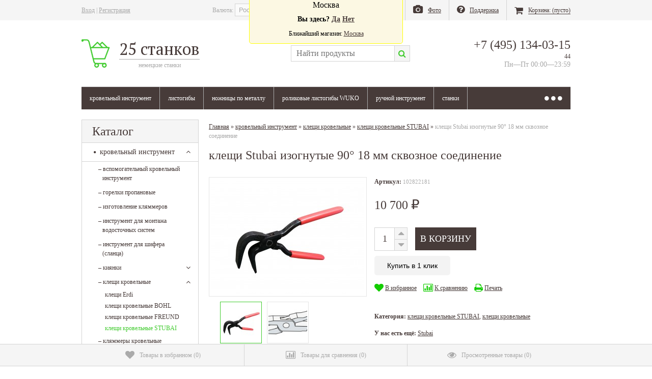

--- FILE ---
content_type: text/html; charset=utf-8
request_url: https://kz.25stankov.ru/kleshchi-stubai-282201/
body_size: 27376
content:
<!DOCTYPE html>
<!--[if lt IE 8]>	<html class="no-js lt-ie8">	<![endif]-->
<!--[if IE 8]>		<html class="no-js ie8">	<![endif]-->
<!--[if gt IE 8]>	<html class="no-js gt-ie8">	<![endif]-->
<!--[if !IE]><!-->	<html class="no-js">	<!--<![endif]-->
<head itemscope itemtype="http://schema.org/WPHeader">
	<meta http-equiv="Content-Type" content="text/html; charset=utf-8" />
	<meta http-equiv="X-UA-Compatible" content="IE=edge" />
	
	<title>Клещи Stubai изогнутые 90° 18 мм арт. 282218 сквозное соединение купить - Казахстан</title>
	<meta name="Keywords" content="кровельные, хапы, 282218 Stubai, клещи, купить, цена, изогнутые, 90°, 18 мм для кровельных работ, Казахстан" />
	<meta name="Description" content="Кровельные клещи Stubai изогнутые 90° шириной 18 мм (арт. 282218) сквозное соединение используются при производстве кровельных работ. Из стали высокого качества, проходят термообработку и антикоррозийную обработку. Купить кровельные клещи можно в наших магазинах или заказать их доставку. в Казахстане" />
	
	<meta name="viewport" content="width=768" />
    <meta name="HandheldFriendly" content="true" />
    
        <link rel="shortcut icon" href="/favicon.ico"/>
            <!-- rss -->
                <link rel="alternate" type="application/rss+xml" title="RSS &mdash; www.25stankov.ru" href="https://kz.25stankov.ru/blog/rss/">        
	<!-- css -->
	<link href="/wa-data/public/site/themes/comfortbuy3/wm-site/font-awesome/css/font-awesome.min.css?v3.2.1" rel="stylesheet" type="text/css" />
	<link href="/wa-content/font/ruble/arial/fontface.css" rel="stylesheet" type="text/css">	<link href='//fonts.googleapis.com/css?family=PT+Serif:400,700' rel='stylesheet' type='text/css' />
	<link href="/wa-data/public/site/themes/comfortbuy3/comfortbuy.css?v2.3" rel="stylesheet" type="text/css" />
	<link href="/wa-apps/shop/plugins/quickorder/js/dialog/jquery.dialog.min.css?2.13.1" rel="stylesheet">
<link href="/wa-apps/shop/plugins/quickorder/css/frontend.min.css?2.13.1" rel="stylesheet">
 
	
	<!-- js -->
	<script type="text/javascript" src="/wa-data/public/site/themes/comfortbuy3/wm-site/modernizr.min.js?v2.8.2.27052014"></script>
	<script src="//ajax.googleapis.com/ajax/libs/jquery/1.11.1/jquery.min.js"></script>
    <script>window.jQuery || document.write('<script src="/wa-content/js/jquery/jquery-1.11.1.min.js"><\/script>')</script>
	<script type="text/javascript" src="/wa-content/js/jquery/jquery-migrate-1.2.1.min.js"></script>
    <script type="text/javascript" src="/wa-content/js/jquery-plugins/jquery.cookie.js?v11.6.0.1130"></script>
    <script type="text/javascript" src="/wa-data/public/site/themes/comfortbuy3/jquery.jcarousel.min.js?v2.9.0"></script>
        <script src="/wa-data/public/site/themes/comfortbuy3/jquery.tagcanvas.min.js?v2.2" type="text/javascript"></script>            <script type="text/javascript" src="/wa-content/js/jquery-ui/jquery.ui.core.min.js?v11.6.0.1130"></script>
    <script type="text/javascript" src="/wa-content/js/jquery-ui/jquery.ui.widget.min.js?v11.6.0.1130"></script>
    <script type="text/javascript" src="/wa-content/js/jquery-ui/jquery.ui.position.min.js?v11.6.0.1130"></script>
    <script type="text/javascript" src="/wa-content/js/jquery-ui/jquery.ui.autocomplete.min.js?v11.6.0.1130"></script>
<script type="text/javascript">
var sumbolrub = 1;$.comfortbuy = {
    auth_base_url: "/login/",
    auth_home_link: "<a class=\"auth-home-link\" href=\"/\">Вернуться на главную страницу</a>",
    auth_my_link: "<a href=\"/my/\">Перейти в личный кабинет</a> или ",            shop_url: "/",
        default_img_url: { dummy96: "/wa-data/public/site/themes/comfortbuy3/img/dummy96.png" },
        soaring_visible_item: 3,
                                                                currency: {"code":"RUB","sign":"\u0440\u0443\u0431.","iso4217":"643","sign_html":"<span class=\"ruble\">\u20bd<\/span>","title":"\u0420\u043e\u0441\u0441\u0438\u0439\u0441\u043a\u0438\u0439 \u0440\u0443\u0431\u043b\u044c","name":[["rouble","roubles"],"rub.","r."],"frac_name":[["kopeck","kopecks"],"kop.","k."],"precision":2,"sign_position":1,"sign_delim":" ","decimal_point":",","frac_digits":2,"thousands_sep":" "},        autofit_visible_item: 5,        locale: {
        cong: "Поздравляем!", isauth: "Авторизация прошла успешно!",        remove: "Удалить", pcs: "шт.", empt: "пусто",        err_cnt_prd: "Столько товара нет в наличии!",
        showall: "Показать все"
    }
};
</script>

    <script type="text/javascript" src="/wa-data/public/site/themes/comfortbuy3/comfortbuy.js?v2.3"></script>
    <script src="/metrika/getJS/?pageid=70056162"></script>
<script src="/wa-apps/shop/plugins/quickorder/js/dialog/jquery.dialog.min.js?2.13.1"></script>
<script src="/wa-apps/shop/plugins/quickorder/js/frontend.min.js?2.13.1"></script>
 
    <meta property="og:type" content="website">
<meta property="og:title" content="Клещи Stubai изогнутые 90° 18 мм арт. 282218 сквозное соединение купить">
<meta property="og:description" content="Кровельные клещи Stubai изогнутые 90° шириной 18 мм (арт. 282218) сквозное соединение используются при производстве кровельных работ. Из стали высокого качества, проходят термообработку и антикоррозийную обработку. Купить кровельные клещи можно в наших магазинах или заказать их доставку.">
<meta property="og:image" content="https://kz.25stankov.ru/wa-data/public/shop/products/24/01/124/images/6700/6700.750x0.jpg">
<meta property="og:url" content="https://kz.25stankov.ru/kleshchi-stubai-282201/">
<meta property="product:price:amount" content="10700">
<meta property="product:price:currency" content="RUB">
<link rel="icon" href="/favicon.ico" type="image/x-icon" /><!-- Yandex.Metrika counter -->
<script type="text/javascript" >
   (function(m,e,t,r,i,k,a){m[i]=m[i]||function(){(m[i].a=m[i].a||[]).push(arguments)};
   m[i].l=1*new Date();k=e.createElement(t),a=e.getElementsByTagName(t)[0],k.async=1,k.src=r,a.parentNode.insertBefore(k,a)})
   (window, document, "script", "https://mc.yandex.ru/metrika/tag.js", "ym");

   ym(28001346, "init", {
        clickmap:true,
        trackLinks:true,
        accurateTrackBounce:true,
        webvisor:true,
        ecommerce:"dataLayer"
   });
</script>
<noscript><div><img src="https://mc.yandex.ru/watch/28001346" style="position:absolute; left:-9999px;" alt="" /></div></noscript>
<!-- /Yandex.Metrika counter -->
<script async src="https://www.googletagmanager.com/gtag/js?id=UA-58731513-28"></script>
<script>
  window.dataLayer = window.dataLayer || [];
  function gtag(){dataLayer.push(arguments);}
  gtag('js', new Date());

  gtag('config', 'UA-58731513-28');
  
</script> 
    
    <!--[if lt IE 9]>
    <script>
    document.createElement('header');
    document.createElement('nav');
    document.createElement('section');
    document.createElement('article');
    document.createElement('aside');
    document.createElement('footer');
    document.createElement('figure');
    document.createElement('hgroup');
    document.createElement('menu');
    </script>
    <![endif]-->
    
    <!-- shop app css -->
<link href="/wa-data/public/shop/themes/comfortbuy3/comfortbuy.shop.css?v2.3" rel="stylesheet" type="text/css">

<!-- js -->
<script type="text/javascript" src="/wa-apps/shop/js/lazy.load.js?v11.6.0.1130"></script>
<script type="text/javascript" src="/wa-data/public/shop/themes/comfortbuy3/comfortbuy.shop.js?v2.3"></script>
    <script type="text/javascript" src="/wa-content/js/jquery-plugins/jquery.retina.min.js?v3.8.4"></script>
    <script type="text/javascript">$(window).load(function(){ $('.da-slider img, .product-list img, ul[class^="products-slider-"] img, .product-image img, .product-info img, .cart img').retina()});</script>



<!-- plugin hook: 'frontend_head' -->

<script type="text/javascript">
    
    document.oncopy = function () {
        var body = document.getElementsByTagName('body')[0], selected, div, template, copytext;

        template = "{copy} site:25stankov.ru";
        selected = window.getSelection();
        copytext = template.replace('{copy}', selected).replace('{link}', location.href);
        div = document.createElement('div');

        div.style.position = 'absolute';
        div.style.left = '-99999px';

        body.appendChild(div);

        div.innerHTML = copytext;
        selected.selectAllChildren(div);

        setTimeout(function() {
            body.removeChild(div);
        },0);
    };
    
</script><style id="quickorder-inline-styles" data-inline-css="1">[data-quickorder-pb]{background:rgba(243,243,243,1);color:#000;-webkit-border-radius:5px;-moz-border-radius:5px;border-radius:5px;font-family:Arial,sans-serif;font-size:14px;font-style:normal;font-weight:normal;padding:10px 25px;margin-top:10px;margin-bottom:10px;text-align:center}[data-quickorder-pb]:hover{background:rgba(222,222,222,1)}[data-quickorder-pb]{display:table}.quickorder-form[data-quickorder-pf]{background:rgba(255,255,255,1);color:#5e5e5e;-webkit-border-radius:5px;-moz-border-radius:5px;border-radius:5px}[data-quickorder-pf] .quickorder-methods .s-quickorder-method{-webkit-border-radius:5px;-moz-border-radius:5px;border-radius:5px}[data-quickorder-pf] .quickorder-popup{-webkit-border-radius:5px;-moz-border-radius:5px;border-radius:5px}.quickorder-form [data-quickorder-pfh]{background:rgba(243,243,243,1);color:#000;font-family:Arial,sans-serif;font-size:24px;font-style:normal;font-weight:normal;padding:10px 15px}[data-quickorder-pf] [data-quickorder-close]{right:15px}[data-quickorder-pf] .quickorder-popup-head{background:rgba(243,243,243,1);color:#000}[data-quickorder-pf] .quickorder-popup{border:2px solid rgba(243,243,243,1)}.quickorder-form [data-quickorder-pt]{font-size:14px;font-style:normal;font-weight:bold}.quickorder-form [data-quickorder-pfs]{padding:7px;-webkit-border-radius:5px;-moz-border-radius:5px;border-radius:5px;border:1px solid #ccc;width:100%}[data-quickorder-pf] .quickorder-methods .s-quickorder-method{border:1px solid #ccc}[data-quickorder-pf] .quickorder-methods-form .wa-value input,[data-quickorder-pf] .quickorder-methods-form .wa-value select,[data-quickorder-pf] .wa-captcha-input,[data-quickorder-pf] .quickorder-methods-form .wa-value textarea{padding:7px;-webkit-border-radius:5px;-moz-border-radius:5px;border-radius:5px;border:1px solid #ccc}.quickorder-form [data-quickorder-pff]{padding:20px;text-align:center}.quickorder-form [data-quickorder-pfb]{background:rgba(243,243,243,1);color:#000;-webkit-border-radius:5px;-moz-border-radius:5px;border-radius:5px;font-family:Arial,sans-serif;font-size:14px;font-style:normal;font-weight:normal;padding:10px 25px;text-align:center}.quickorder-form [data-quickorder-pfb]:hover{background:rgba(222,222,222,1)}[data-quickorder-pf] .quickorder-methods .s-quickorder-method:hover,[data-quickorder-pf] .quickorder-methods .s-quickorder-method.selected{background:rgba(243,243,243,.1)}[data-quickorder-pf] .quickorder-quantity-volume:hover{background:rgba(243,243,243,.1)}[data-quickorder-pf] .quickorder-popup .quickorder-quantity-button,[data-quickorder-pf] .quickorder-popup input[type="button"]{background:rgba(243,243,243,1);color:#000;-webkit-border-radius:5px;-moz-border-radius:5px;border-radius:5px;font-family:Arial,sans-serif;font-size:14px;font-style:normal;font-weight:normal;padding:10px 25px;text-align:center}[data-quickorder-pf] .quickorder-popup .quickorder-quantity-button:hover{background:rgba(222,222,222,1)}[data-quickorder-cb]{background:rgba(243,243,243,1);color:#000;-webkit-border-radius:5px;-moz-border-radius:5px;border-radius:5px;font-family:Arial,sans-serif;font-size:14px;font-style:normal;font-weight:normal;padding:10px 25px;margin-top:10px;margin-bottom:10px;text-align:center}[data-quickorder-cb]:hover{background:rgba(222,222,222,1)}[data-quickorder-cb]{display:table}.quickorder-form[data-quickorder-cf]{background:rgba(255,255,255,1);color:#5e5e5e;-webkit-border-radius:5px;-moz-border-radius:5px;border-radius:5px}[data-quickorder-cf] .quickorder-methods .s-quickorder-method{-webkit-border-radius:5px;-moz-border-radius:5px;border-radius:5px}[data-quickorder-cf] .quickorder-popup{-webkit-border-radius:5px;-moz-border-radius:5px;border-radius:5px}.quickorder-form [data-quickorder-cfh]{background:rgba(243,243,243,1);color:#000;font-family:Arial,sans-serif;font-size:24px;font-style:normal;font-weight:normal;padding:10px 15px}[data-quickorder-cf] [data-quickorder-close]{right:15px}[data-quickorder-cf] .quickorder-popup-head{background:rgba(243,243,243,1);color:#000}[data-quickorder-cf] .quickorder-popup{border:2px solid rgba(243,243,243,1)}.quickorder-form [data-quickorder-ct]{font-size:14px;font-style:normal;font-weight:bold}.quickorder-form [data-quickorder-cfs]{padding:7px;-webkit-border-radius:5px;-moz-border-radius:5px;border-radius:5px;border:1px solid #ccc;width:100%}[data-quickorder-cf] .quickorder-methods .s-quickorder-method{border:1px solid #ccc}[data-quickorder-cf] .quickorder-methods-form .wa-value input,[data-quickorder-cf] .quickorder-methods-form .wa-value select,[data-quickorder-cf] .wa-captcha-input,[data-quickorder-cf] .quickorder-methods-form .wa-value textarea{padding:7px;-webkit-border-radius:5px;-moz-border-radius:5px;border-radius:5px;border:1px solid #ccc}.quickorder-form [data-quickorder-cff]{padding:20px;text-align:center}.quickorder-form [data-quickorder-cfb]{background:rgba(243,243,243,1);color:#000;-webkit-border-radius:5px;-moz-border-radius:5px;border-radius:5px;font-family:Arial,sans-serif;font-size:14px;font-style:normal;font-weight:normal;padding:10px 25px;text-align:center}.quickorder-form [data-quickorder-cfb]:hover{background:rgba(222,222,222,1)}[data-quickorder-cf] .quickorder-methods .s-quickorder-method:hover,[data-quickorder-cf] .quickorder-methods .s-quickorder-method.selected{background:rgba(243,243,243,.1)}[data-quickorder-cf] .quickorder-quantity-volume:hover{background:rgba(243,243,243,.1)}[data-quickorder-cf] .quickorder-popup .quickorder-quantity-button,[data-quickorder-cf] .quickorder-popup input[type="button"]{background:rgba(243,243,243,1);color:#000;-webkit-border-radius:5px;-moz-border-radius:5px;border-radius:5px;font-family:Arial,sans-serif;font-size:14px;font-style:normal;font-weight:normal;padding:10px 25px;text-align:center}[data-quickorder-cf] .quickorder-popup .quickorder-quantity-button:hover{background:rgba(222,222,222,1)}/* Добавляйте свой CSS ниже */</style><script>jQuery(document).ready(function($) {$.quickorder.init({version:'2.13.1',isDebug:'0',isMobile:'0',messages:{"Select product sku":"\u0412\u044b\u0431\u0440\u0430\u0442\u044c \u0432\u0430\u0440\u0438\u0430\u043d\u0442 \u0442\u043e\u0432\u0430\u0440\u0430","Product with the selected option combination is not available for purchase":"\u0422\u043e\u0432\u0430\u0440 \u0441 \u0432\u044b\u0431\u0440\u0430\u043d\u043d\u044b\u043c\u0438 \u0445\u0430\u0440\u0430\u043a\u0442\u0435\u0440\u0438\u0441\u0442\u0438\u043a\u0430\u043c\u0438 \u043d\u0435 \u0434\u043e\u0441\u0442\u0443\u043f\u0435\u043d \u0434\u043b\u044f \u0437\u0430\u043a\u0430\u0437\u0430","This product is already selected":"\u0422\u043e\u0432\u0430\u0440 \u0443\u0436\u0435 \u0432\u044b\u0431\u0440\u0430\u043d","Fix the errors above":"\u0418\u0441\u043f\u0440\u0430\u0432\u044c\u0442\u0435 \u0434\u043e\u043f\u0443\u0449\u0435\u043d\u043d\u044b\u0435 \u043e\u0448\u0438\u0431\u043a\u0438","The shopping cart is empty":"\u041a\u043e\u0440\u0437\u0438\u043d\u0430 \u043f\u0443\u0441\u0442\u0430","Wait, please... Redirecting":"\u041f\u043e\u0436\u0430\u043b\u0443\u0439\u0441\u0442\u0430, \u043f\u043e\u0434\u043e\u0436\u0434\u0438\u0442\u0435... \u0418\u0434\u0435\u0442 \u043f\u0435\u0440\u0435\u043d\u0430\u043f\u0440\u0430\u0432\u043b\u0435\u043d\u0438\u0435","Field is required":"\u041e\u0431\u044f\u0437\u0430\u0442\u0435\u043b\u044c\u043d\u043e\u0435 \u043f\u043e\u043b\u0435","Fill in required fields":"\u0417\u0430\u043f\u043e\u043b\u043d\u0438\u0442\u0435 \u043e\u0431\u044f\u0437\u0430\u0442\u0435\u043b\u044c\u043d\u044b\u0435 \u043f\u043e\u043b\u044f","Your order is empty":"\u0412\u0430\u0448 \u0437\u0430\u043a\u0430\u0437 \u043f\u0443\u0441\u0442","Fill in captcha field":"\u0417\u0430\u043f\u043e\u043b\u043d\u0438\u0442\u0435 \u043f\u0440\u043e\u0432\u0435\u0440\u043e\u0447\u043d\u044b\u0439 \u043a\u043e\u0434","Terms and agreement":"\u0423\u0441\u043b\u043e\u0432\u0438\u044f \u0438 \u0441\u043e\u0433\u043b\u0430\u0448\u0435\u043d\u0438\u044f","Phone format is not correct.<br>Use this one:":"\u041d\u0435\u043a\u043e\u0440\u0440\u0435\u043a\u0442\u043d\u044b\u0439 \u0444\u043e\u0440\u043c\u0430\u0442 \u0442\u0435\u043b\u0435\u0444\u043e\u043d\u0430.<br>\u0418\u0441\u043f\u043e\u043b\u044c\u0437\u0443\u0439\u0442\u0435 \u0442\u0430\u043a\u043e\u0439:","Shipping method has errors. Please, fix them.":"\u041c\u0435\u0442\u043e\u0434\u044b \u0434\u043e\u0441\u0442\u0430\u0432\u043a\u0438 \u0441\u043e\u0434\u0435\u0440\u0436\u0430\u0442 \u043e\u0448\u0438\u0431\u043a\u0438. \u041f\u043e\u0436\u0430\u043b\u0443\u0439\u0441\u0442\u0430, \u0438\u0441\u043f\u0440\u0430\u0432\u044c\u0442\u0435 \u0438\u0445.","Payment method has errors. Please, fix them.":"\u041c\u0435\u0442\u043e\u0434\u044b \u043e\u043f\u043b\u0430\u0442\u044b \u0441\u043e\u0434\u0435\u0440\u0436\u0430\u0442 \u043e\u0448\u0438\u0431\u043a\u0438. \u041f\u043e\u0436\u0430\u043b\u0443\u0439\u0441\u0442\u0430, \u0438\u0441\u043f\u0440\u0430\u0432\u044c\u0442\u0435 \u0438\u0445.","Minimal sum of order is %s":"\u041c\u0438\u043d\u0438\u043c\u0430\u043b\u044c\u043d\u0430\u044f \u0441\u0443\u043c\u043c\u0430 \u0437\u0430\u043a\u0430\u0437\u0430 %s","Minimal sum of each product is":"\u041c\u0438\u043d\u0438\u043c\u0430\u043b\u044c\u043d\u0430\u044f \u0441\u0442\u043e\u0438\u043c\u043e\u0441\u0442\u044c \u043a\u0430\u0436\u0434\u043e\u0433\u043e \u0442\u043e\u0432\u0430\u0440\u0430 %s","Minimal quantity of products is":"\u041c\u0438\u043d\u0438\u043c\u0430\u043b\u044c\u043d\u043e\u0435 \u043a\u043e\u043b\u0438\u0447\u0435\u0441\u0442\u0432\u043e \u0442\u043e\u0432\u0430\u0440\u043e\u0432","Minimal quantity of each product is":"\u041c\u0438\u043d\u0438\u043c\u0430\u043b\u044c\u043d\u043e\u0435 \u043a\u043e\u043b\u0438\u0447\u0435\u0441\u0442\u0432\u043e \u043a\u0430\u0436\u0434\u043e\u0433\u043e \u0442\u043e\u0432\u0430\u0440\u0430","Wait, please..":"\u041f\u043e\u0436\u0430\u043b\u0443\u0439\u0441\u0442\u0430, \u043f\u043e\u0434\u043e\u0436\u0434\u0438\u0442\u0435.."},currency:{"code":"RUB","sign":"\u0440\u0443\u0431.","sign_html":"<span class=\"ruble\">\u20bd<\/span>","sign_position":1,"sign_delim":" ","decimal_point":",","frac_digits":"2","thousands_sep":" "},usingPlugins:0,contactUpdate:0,popupClose:1,replace78:0,mobileStabDelay:'500',minimal:{"price":"","product_sum":"","total_quantity":"","product_quantity":""},productButton:'[data-quickorder-product-button]',cartButton:'[data-quickorder-cart-button]',analytics:{"cart":{"ga_counter":"","ya_counter":"","yaecom":"","yaecom_goal_id":"","yaecom_container":"","ya_fopen":"","ya_submit":"","ya_submit_error":"","ga_category_fopen":"","ga_action_fopen":"","ga_category_submit":"","ga_action_submit":"","ga_category_submit_error":"","ga_action_submit_error":""},"product":{"ga_counter":"","ya_counter":"","yaecom":"","yaecom_goal_id":"","yaecom_container":"","ya_fopen":"","ya_submit":"","ya_submit_error":"","ga_category_fopen":"","ga_action_fopen":"","ga_category_submit":"","ga_action_submit":"","ga_category_submit_error":"","ga_action_submit_error":""}},urls:{getProductSkus:'/quickorder/getProductSkus/',shipping:'/quickorder/shipping/update/',update:'/quickorder/update/',load:'/quickorder/load/',payment:'/quickorder/payment/',send:'/quickorder/send/',service:'/quickorder/service/update/',cartSaveUrl:{shop:'https://kz.25stankov.ru/cart/save/',plugin:'https://kz.25stankov.ru/my/'},cartDeleteUrl:{shop:'https://kz.25stankov.ru/cart/delete/',plugin:'https://kz.25stankov.ru/my/'},cartAddUrl:{shop:'https://kz.25stankov.ru/cart/add/',plugin:'https://kz.25stankov.ru/my/'}}});});</script>
<!-- JivoChat Plugin -->
<link href="/wa-apps/shop/plugins/jivo/css/jivosite.css" rel="stylesheet"><!--[if IE 8]><link href="/wa-apps/shop/plugins/jivo/css/jivoie8.css" rel="stylesheet"><![endif]--><script src="/wa-apps/shop/plugins/jivo/js/jivosite.js"></script><script>var jivo_custom_widget_settings = {"custom_widget_pos":1,"custom_widget_online_text":"","custom_widget_offline_text":"","custom_widget_bg_color":"#c12613","custom_widget_font_color":"#ffffff"}</script><script src="//code.jivosite.com/widget/eHIwyoGABu" async></script>
<!-- JivoChat Plugin -->

<script src="/wa-apps/shop/plugins/regions/js/regions.js?v=3.2.5" defer></script>


    <link rel="stylesheet" href="/wa-apps/shop/plugins/regions/css/default.css?v=3.2.5" />
    <script src="/wa-apps/shop/plugins/regions/js/default.js?v=3.2.5" defer></script>

    <link rel="stylesheet" href="https://cdn.jsdelivr.net/npm/suggestions-jquery@22.6.0/dist/css/suggestions.min.css" />
    <script src="https://cdn.jsdelivr.net/npm/suggestions-jquery@22.6.0/dist/js/jquery.suggestions.min.js" defer></script>

<script>
    window.shop_plugins_regions = {"window_html":"<div class=\"shop-regions-window-wrapper\">\n    <div class=\"shop-regions-window-wrapper__window-wrapper\">\n        <div class=\"shop-regions-window-wrapper__window shop-regions-window \">\n            <div class=\"shop-regions-window-wrapper__close-btn shop-regions-window__close-btn\">\u2716<\/div>\n            <div class=\"shop-regions-window__header\">\u0423\u043a\u0430\u0436\u0438\u0442\u0435 \u0441\u0432\u043e\u0439 \u0433\u043e\u0440\u043e\u0434<\/div>\n            <div class=\"shop-regions-window__sub-header\">\u041e\u0442 \u044d\u0442\u043e\u0433\u043e \u0437\u0430\u0432\u0438\u0441\u0438\u0442 \u0441\u0442\u043e\u0438\u043c\u043e\u0441\u0442\u044c \u0434\u043e\u0441\u0442\u0430\u0432\u043a\u0438 \u0438 \u0432\u0430\u0440\u0438\u0430\u043d\u0442\u044b \u043e\u043f\u043b\u0430\u0442\u044b \u0432 \u0432\u0430\u0448 \u0440\u0435\u0433\u0438\u043e\u043d<\/div>\n                            <div class=\"shop-regions-window__search shop-regions-window-search\">\n                    <input type=\"text\" class=\"shop-regions-window-search__input\" placeholder=\"\u041d\u0430\u0447\u043d\u0438\u0442\u0435 \u0432\u0432\u043e\u0434\u0438\u0442\u044c \u043d\u0430\u0437\u0432\u0430\u043d\u0438\u0435 \u0433\u043e\u0440\u043e\u0434\u0430..\" \/>\n                    <span class=\"shop-regions-window-search__clear-btn\">\u2716<\/span>\n                <\/div>\n            \n            \n            \n            \n                    <\/div>\n    <\/div>\n<\/div>","settings":{"dadata_token":"","switch_to_unregistered_city_enabled":false},"dadata_locations":[{"country":"*"}]};
</script>    




















<style type="text/css">body, input, textarea { color: #473b39; }legend { background: #fff; border-color: #d4d4d4; *background: none; }fieldset { border-color: #d4d4d4; background: #f5f5f5; }blockquote { color: #473b39; background: #f5f5f5; border-color: #d4d4d4; }hr { background: #f5f5f5; }a { color: #473b39; }a:visited { color: #473b39; }a:hover { color: #40cb2e; }a.hint, a.type1 { color: #aaa; }a.hint:hover, a.type1:hover { color: #40cb2e; }a.type2 { color: #40cb2e; }a.type2:hover { color: #473b39; }a.type3 { color: #fff; }a.type3:hover { color: #40cb2e; }a.type4 { color: #473b39; }a.type4:hover { color: #473b39; }a.type5 { color: #fff; }a.type5:hover { color: #473b39; }.bg-top-line, .bg-bottom-line { background: #f5f5f5; }.caption { border-color: #d4d4d4; }input[type='submit'], input[type='button'] { background: #473b39; color: #fff; }input[type='submit'].back, input[type='button'].back { background: #aaa; }input[type='submit']:hover, input[type='button']:hover { background: #40cb2e; }input[type='submit'][disabled="disabled"], input[type='button'][disabled="disabled"],input[type='submit'][disabled="disabled"]:hover, input[type='button'][disabled="disabled"]:hover { background: #e5e5e5; }select, textarea, input[type="text"], input[type="password"], input[type="email"] { border-color: #d4d4d4; outline-color: #40cb2e; }a.button { background: #473b39; color: #fff; }a.button.back { background: #aaa; }a.button:hover { background: #40cb2e; }.wrapper-top .auth,.wrapper-top .auth a { color: #aaa; }.wrapper-top .auth a:hover { color: #40cb2e; }.wrapper-top .currency-toggle { color: #aaa; }.wrapper-top .currency-toggle select { background: #fafafa; border-color: #d4d4d4; color: #aaa; }.wrapper-top .currency-toggle { border-right-color: #d4d4d4; }.wrapper-top ul.wa-apps li a,.wrapper-bottom .shop li a,.wrapper-bottom .apps li a,.wrapper-bottom ul li,.wrapper-bottom ul li a { color: #473b39; }.wrapper-top ul.wa-apps li a { border-right-color: #d4d4d4; }.wrapper-top ul.wa-apps li.selected a,.wrapper-top ul.wa-apps li a:hover,.wrapper-top ul.wa-apps li.selected a:hover,.wrapper-bottom .shop li.selected a,.wrapper-bottom .apps li.selected a { color: #40cb2e; }.wrapper-top #cart a { background: #40cb2e; color: #fff; }.wrapper-top div#cart.empty a { background: none; color: #473b39; }.wrapper-lt-ie8 .logo p.first,.wrapper-top .logo p.first { color: #473b39; }.wrapper-lt-ie8 .logo p.first:before,.wrapper-top .logo p.first:before { border-bottom-color: #aaa; }.wrapper-lt-ie8 .logo p.first span.letter,.wrapper-top .logo p.first span.letter { background: #fff; }.wrapper-lt-ie8 .logo p.last,.wrapper-top .logo p.last { color: #aaa; }.wrapper-lt-ie8 .logo a img[src*="comfortbuy_logo.png"], .wrapper-top .logo a img[src*="comfortbuy_logo.png"] { background: #40cb2e; }.wrapper-top .infopages-search.border-bottom,.wrapper-top .infopages-search { border-color: #d4d4d4;  }.wrapper-top #search,.wrapper-top #search-m,.wrapper-top .header-info #search,.wrapper-top .search-button { border-color: #d4d4d4; }.wrapper-top .search-button{ background: #f5f5f5; }.wrapper-top .search-button { color: #40cb2e; }ul#page-list a { color: #473b39; }ul#page-list > li:hover > div > a,ul#page-list > li.selected > div > a{ color: #40cb2e; border-top-color: #40cb2e; }ul#page-list > li > div > ul { border-color: #d4d4d4; background: #f5f5f5; }ul#page-list > li > div > ul > li { border-color: #d4d4d4; }ul#page-list > li > div > ul > li.selected:before,ul#page-list > li > div > ul > li:hover:before { border-color: #d4d4d4; }ul#page-list > li > div > ul > li.selected,ul#page-list > li > div > ul > li:hover { background: #40cb2e; }ul#page-list > li > div > ul > li.selected > a,ul#page-list > li > div > ul > li:hover > a { color: #fff; }ul#page-list > li > div > ul > li > ul { border-color: #d4d4d4; border-top-color: #40cb2e; background: #f5f5f5; }ul#page-list > li:hover > div > ul:before { border-color: transparent transparent #d4d4d4; }ul#page-list > li > div > ul > li > ul:after,ul#page-list > li > div > ul > li > ul:before { border-color: #d4d4d4; }ul#page-list > li > div > ul > li > a:after { border-color: #d4d4d4; }ul#page-list > li > div > ul > li > ul > li:hover > a,ul#page-list > li > div > ul > li > ul > li.selected>a { color: #40cb2e; }ul.comfortbuy-horizontal-tree { background: #473b39; }ul.comfortbuy-horizontal-tree a { color: #473b39; }ul.comfortbuy-horizontal-tree>li { border-color: #aaa; }ul.comfortbuy-horizontal-tree>li>a { color: #fff; border-color: #473b39; }ul.comfortbuy-horizontal-tree>li.selected>a,ul.comfortbuy-horizontal-tree>li:hover>a { background: #f5f5f5; color: #473b39; border-color: #d4d4d4; }ul.comfortbuy-horizontal-tree>li.dots span { color: #fff; border-color: #473b39; }ul.comfortbuy-horizontal-tree>li.dots:hover span { background: #f5f5f5; color: #40cb2e; border-color: #d4d4d4; }ul.comfortbuy-horizontal-tree>li.parent:hover>a:after { background: #f5f5f5; }ul.comfortbuy-horizontal-tree>li.dots:hover span:after { background: #f5f5f5; }ul.horizontal-tree-zero li.dots>ul { border-top-color: #d4d4d4 !important; }ul.horizontal-tree-zero>li.dots>ul>li { background: #f5f5f5 !important; }ul.horizontal-tree-zero>li.dots>ul>li:hover>a,ul.horizontal-tree-zero>li.dots>ul>li.selected>a { color: #40cb2e; }ul.horizontal-tree-zero>li.dots>ul>li.selected>a:after,ul.horizontal-tree-zero>li.dots>ul>li>a:after { border-color: #d4d4d4; }ul.horizontal-tree-zero>li>ul { border-bottom-color: #d4d4d4; border-top-color: #40cb2e; background: #f5f5f5; }ul.horizontal-tree-zero>li>ul:before,ul.horizontal-tree-zero>li>ul:after { border-color: #d4d4d4; }ul.horizontal-tree-zero>li>ul>li,ul.horizontal-tree-zero>li>ul>li>a { background: #f5f5f5; border-color: #d4d4d4; }ul.horizontal-tree-zero>li>ul>li.aselected>a,ul.horizontal-tree-zero>li>ul>li.selected>a,ul.horizontal-tree-zero>li>ul>li:hover>a { background: #40cb2e; color: #fff; }ul.horizontal-tree-zero>li>ul>li.selected:after { background: #fff; }ul.horizontal-tree-zero>li>ul>li>a:after,ul.horizontal-tree-zero>li>ul>li>a:before { border-color: #d4d4d4; }ul.horizontal-tree-zero>li>ul>li.selected>a>i.cb-minus,ul.horizontal-tree-zero>li>ul>li.parent:hover>a>i.cb-minus { border-color: transparent transparent transparent #40cb2e; }ul.horizontal-tree-zero>li>ul>li>ul { background: #f5f5f5; border-color: #d4d4d4; }ul.horizontal-tree-zero>li>ul>li>ul:before { background: #fff; border-color: #d4d4d4; }ul.horizontal-tree-zero>li>ul>li>ul a:hover,ul.horizontal-tree-zero>li>ul>li>ul li.selected>a { color: #40cb2e; }ul.horizontal-tree-zero>li>ul>li>ul>li>ul { border-color: #d4d4d4; }ul.horizontal-tree-one>li.dots>ul>li:hover { background: transparent; border-color: #d4d4d4; }ul.horizontal-tree-one>li.dots>ul>li:hover>a { color: #40cb2e; }ul.horizontal-tree-one>li.dots>ul>li:hover>a:after { border-color: #d4d4d4; }ul.horizontal-tree-one ul { border-color: #d4d4d4; background: #f5f5f5; }ul.horizontal-tree-one>li>ul>li { border-color: #d4d4d4; }ul.horizontal-tree-one>li>ul>li.selected:before,ul.horizontal-tree-one>li>ul>li:hover:before { border-color: #d4d4d4; }ul.horizontal-tree-one>li>ul>li.selected,ul.horizontal-tree-one>li>ul>li:hover { background: #40cb2e; }ul.horizontal-tree-one>li>ul>li.selected>a,ul.horizontal-tree-one>li>ul>li:hover>a { color: #fff; }ul.horizontal-tree-one>li>ul>li>ul { border-top-color: #40cb2e; }ul.horizontal-tree-one>li>ul>li>ul:after,ul.horizontal-tree-one>li>ul>li>ul:before { border-color: #d4d4d4; }ul.horizontal-tree-one>li>ul>li>a:after { border-color: #d4d4d4; }ul.horizontal-tree-one>li>ul>li>ul>li:hover>a,ul.horizontal-tree-one>li>ul>li>ul>li.selected>a { color: #40cb2e; }ul.horizontal-tree-two>li>ul { border-color: #d4d4d4; background: #f5f5f5; }ul.horizontal-tree-two>li.dots>ul>li>a:after,ul.horizontal-tree-two>li>ul>li>ul { border-color: #d4d4d4; }ul.horizontal-tree-two>li>ul>li>a:hover,ul.horizontal-tree-two>li>ul>li.selected>a,ul.horizontal-tree-two>li>ul>li>ul>li>a:hover,ul.horizontal-tree-two>li>ul>li>ul>li.selected>a,ul.horizontal-tree-two>li>ul>li>ul>li li>a:hover,ul.horizontal-tree-two>li>ul>li>ul>li li.selected>a{ color: #40cb2e; }.shop-category .caption { background: #f5f5f5; border-color: #d4d4d4; }ul.comfortbuy-vertical-tree,ul.comfortbuy-vertical-tree>li { border-color: #d4d4d4; }ul.comfortbuy-vertical-tree li { background: #fff; }ul.comfortbuy-vertical-tree a { color: #473b39; }ul.vertical-tree-zero,ul.vertical-tree-zero>li,ul.vertical-tree-zero>li>ul { border-color: #d4d4d4; }ul.vertical-tree-zero li.selected>span.grower,ul.vertical-tree-zero li.selected>a { color: #40cb2e; }ul.vertical-tree-zero a:hover { background: #e5e5e5; color: #473b39; }ul.vertical-tree-one>li.selected,ul.vertical-tree-one>li:hover { background: #40cb2e; }ul.vertical-tree-one>li.selected>a,ul.vertical-tree-one>li:hover>a { color: #fff; }ul.vertical-tree-one>li>ul { background: #fff; border-top-color: #40cb2e; border-bottom-color: #d4d4d4; }ul.vertical-tree-one>li>ul:before,ul.vertical-tree-one>li>ul>li { border-color: #d4d4d4; }ul.vertical-tree-one>li>ul>li>a { border-color: #fff; }ul.vertical-tree-one>li>ul>li.selected>a,ul.vertical-tree-one>li>ul>li:hover>a { border-color: #f5f5f5; }ul.vertical-tree-one>li>ul>li>a:before { border-color: #d4d4d4; }ul.vertical-tree-one>li>ul>li.selected,ul.vertical-tree-one>li>ul>li:hover { background: #f5f5f5; }ul.vertical-tree-one>li>ul>li.selected:after, ul.vertical-tree-one>li>ul>li:hover:after,ul.vertical-tree-one>li>ul>li.selected:before, ul.vertical-tree-one>li>ul>li:hover:before { border-color: #d4d4d4; }ul.vertical-tree-one>li>ul>li:hover>a { color: #473b39; }ul.vertical-tree-one>li>ul>li:hover>a:after { background: #f5f5f5;  }ul.vertical-tree-one>li>ul>li>ul { background: #f5f5f5; border-color: #d4d4d4; }ul.vertical-tree-one>li>ul>li>ul>li { background: #f5f5f5; }ul.vertical-tree-one>li>ul>li>ul>li.selected>a,ul.vertical-tree-one>li>ul>li>ul>li:hover>a { color: #40cb2e; }ul.vertical-tree-two ul li { background: #f5f5f5; }ul.vertical-tree-two>li.selected,ul.vertical-tree-two>li:hover,ul.vertical-tree-two>li.parent:hover>a:after { background: #f5f5f5; }ul.vertical-tree-two>li.selected>a,ul.vertical-tree-two>li:hover>a { color: #473b39; }ul.vertical-tree-two>li>ul { border-color: #d4d4d4; background: #f5f5f5; }ul.vertical-tree-two>li>ul>li>a:hover,ul.vertical-tree-two>li>ul>li.selected>a { color: #40cb2e; }ul.vertical-tree-two>li>ul>li>ul { border-color: #d4d4d4; }ul.vertical-tree-two>li>ul>li>ul li>a:hover,ul.vertical-tree-two>li>ul>li>ul li.selected>a { color: #40cb2e; }.jcarousel-prev i, .jcarousel-next i { color: #aaa; }.jcarousel-prev:hover i, .jcarousel-next:hover i { color: #40cb2e; }.jcarousel-prev-disabled:hover i, .jcarousel-next-disabled:hover i,.jcarousel-prev-disabled i, .jcarousel-next-disabled i { color: #e5e5e5; }.last-posts span.datetime,.caption.home span { color: #aaa; }.nivo-directionNav a { color: #40cb2e; }.nivo-controlNav a { background: #40cb2e; }.nivo-controlNav a.active:after { background: #fff; }#wm-site p { color: #aaa; }#main-addition { background: #fff; }.main-addition-menu { border-color: #d4d4d4; background: #f5f5f5; }.main-addition-menu ul li.border-right { border-color: #d4d4d4; }.main-addition-menu ul li.disabled a { color: #aaa; }.main-addition-menu ul li.selected a,.main-addition-menu ul li:hover a { color: #fff; background: #40cb2e; }.main-addition-menu ul li.disabled:hover a { color: #aaa; background: none; }.main-addition-menu ul li a.green { background: #40cb2e; }.main-addition-menu ul li a.red { background: #e74c3c; }#addition-all-delete:hover { color: #e74c3c; }.sidebar .tags:after, .information:after,.sidebar .tags:before, .information:before { border-color: #d4d4d4; }.sidebar .tags, .information { border-color: #d4d4d4; border-top-color: #40cb2e; background: #fff; }.information > ul > li:hover > a,.information > ul > li.selected > a { color: #40cb2e; text-decoration: none; }.information > ul > li > ul { border-color: #d4d4d4; background: #f5f5f5; }.information > ul > li > ul > li { border-color: #d4d4d4; }.information > ul > li > ul > li.selected:before,.information > ul > li > ul > li:hover:before { border-color: #d4d4d4; }.information > ul > li > ul > li.selected,.information > ul > li > ul > li:hover { background: #40cb2e; }.information > ul > li > ul > li.selected > a,.information > ul > li > ul > li:hover > a { color: #fff; }.information > ul > li > ul > li > ul { border-color: #d4d4d4; border-top-color: #40cb2e; background: #f5f5f5; }.information > ul > li:hover > ul:before { border-color: transparent #d4d4d4 transparent transparent; }.information > ul > li > ul > li > ul:after,.information > ul > li > ul > li > ul:before { border-color: #d4d4d4; }.information > ul > li > ul > li > a:after { border-color: #d4d4d4; }.information > ul > li > ul > li > ul > li:hover > a,.information > ul > li > ul > li > ul > li.selected>a { color: #40cb2e; }.info-page.menu ul li a { background: #f5f5f5; border-color: #d4d4d4 }.info-page.menu ul li.selected>a { background: #40cb2e; color: #fff; border-color: #40cb2e }.info-page.menu ul li.selected>a:before { border-color: #40cb2e transparent transparent; }.wa-form .wa-field .wa-value p span,.wa-captcha .wa-captcha-refresh { color: #aaa; }.wa-auth-adapters ul li.selected a { color: #40cb2e; }.sidebar ul.wa-apps li.selected a { color: #473b39; }#mobile-open a { color: #fff; }#mobile-open a:hover { color: #40cb2e; }ul#page-list > li#mobile-open a { color: #fff; }ul#page-list > li#mobile-open a:hover { color: #40cb2e; }ul.prd-list-pagination { background: #f5f5f5; }ul.prd-list-pagination li a { border-color: #d4d4d4; }ul.prd-list-pagination li.selected a { color: #fff; background: #40cb2e; }ul.prd-list-pagination li a.inline-link { color: #aaa; }ul.prd-list-pagination li a.inline-link:hover { background: none; color: #40cb2e; }.soaring-block { background: #fff; border-color: #d4d4d4; }.soaring-block:before { border-color: #40cb2e; }.soaring-block:after { border-bottom-color: #40cb2e; }#soaring-cart ul li>div { border-color: #d4d4d4; }#soaring-cart .soaring-cart-qty { border-color: #d4d4d4; background: #fff; }.wrapper-top #cart #soaring-cart a { color: #473b39; }#soaring-cart-total { border-color: #fff; background: #fff; }#soaring-cart .soaring-cart-delete a:hover i.icon-remove,#soaring-cart-total p .cart-total { color: #e74c3c; }.wrapper-top #cart a.button:hover { background: #473b39; }.fb-like-box.place-sidebar { background: #ffffff; }#vk_groups.place-sidebar,#vk_groups.place-sidebar iframe { height: 400px !important; }.dialog-background { background: #fff; }.dialog-window .cart { background: #fff; border-color: #d4d4d4; }.dialog-window>h1 { background: #f5f5f5; border-color: #d4d4d4; }.ui-autocomplete.autofit-product { background: #f5f5f5; border-color: #d4d4d4; }.ui-menu.autofit-product .ui-menu-item { border-color: #d4d4d4; }.ui-menu.autofit-product .ui-menu-item a.ui-state-hover,.ui-menu.autofit-product .ui-menu-item a.ui-state-active { background: #fff; }@media only screen and (min-width: 320px) and (max-width: 1000px) {.information > ul > li ul,.main-addition-menu span.text,#footer .contact .social,.hide-for-mobile { display: none !important; }.content.left230px .last-posts .jcarousel-item { width: 232px; }.vertical-tree-zero.hide-for-desktop { display: block !important; }.wrapper-top .infopages ul li.hide-for-desktop,.hide-for-desktop { display: block; }.sidebar { display: none; position: absolute; top: 0; left: -260px; padding: 15px; /*bottom: 0;*/ z-index: 8001; overflow: auto; float: none !important; }.content.left230px { width: auto; float: none; }.container { width: 740px; }.main-addition-menu .container { width: auto; }.wrapper-top .infopages ul li { padding: 0; }.wrapper-top div#cart.fixed { margin-right: -370px; }.wrapper-top .infopages li.search { padding-right: 15px; }.shop-category .caption { background: none !important; border: none; padding-left: 0; }.last-posts.margin-left .jcarousel-item { width: 185px; }#horizontal-category-wrap ul { position: fixed; visibility: hidden !important; }#scrollUp { margin-left: 0; left: auto; right: 1%; }ul#page-list > li#mobile-open,.wrapper-top .infopages li.search.search-mobile { display: table-cell; }.sidebar .last-photos { padding: 15px; width: 200px; border-width: 1px 0; border-style: solid; }.sidebar .last-photos .jcarousel-clip-vertical { width: 200px; }.sidebar .last-photos .jcarousel-item { width: 200px; }.sidebar .last-photos .jcarousel-next { right: 9px; top: -68px; }.sidebar .last-photos .jcarousel-prev { top: -61px; }.sidebar .last-posts { padding: 15px; border-width: 1px 0; border-style: solid; }.sidebar .last-photos:before,.sidebar .last-posts:before { content: ""; border-left: 1px solid; height: 100%; width: 0; position: absolute; top:0; left: 0; }.sidebar .last-photos:after,.sidebar .last-posts:after { content: ""; border-right: 1px solid; height: 100%; width: 0; position: absolute; top:0; right: 0; }.sidebar .last-posts .jcarousel-item { width: 200px; }.sidebar { background: #40cb2e; }.wrapper-top .infopages ul { background: #473b39; }.shop-category .caption { color: #fff; }.sidebar .last-photos,.sidebar .last-posts { background: #fff; border-color: #d4d4d4; }.sidebar .last-photos:before,.sidebar .last-posts:before,.sidebar .last-photos:after,.sidebar .last-posts:after { border-color: #d4d4d4; }}.badge { background: rgba(64, 203, 46, 0.6); }.badge:after { border-left-color: rgba(64, 203, 46, 0.6); }.badge.new { background: rgba(64, 203, 46, 0.6); }.badge.new:after { border-left-color: rgba(64, 203, 46, 0.6); }.badge.bestseller { background: rgba(64, 203, 46, 0.6); }.badge.bestseller:after { border-left-color: rgba(64, 203, 46, 0.6); }.badge.low-price { background: rgba(64, 203, 46, 0.6); }.badge.low-price:after { border-left-color: rgba(64, 203, 46, 0.6); }.badge span { color: #fff; }.price { color: #473b39; }.price.red { color: #e74c3c; }.compare-at-price { color: #473b39; }.out-of-stock { color: #e74c3c; /*#a77*/ }.disabled { color: #e5e5e5; /*#777*/ }.error { color: #e74c3c; /*#a33*/ }.available .instock { color: #40cb2e; }.available .preorder { color: #aaa; }.available .outofstock { color: #e74c3c; }.da-slider { background: #fff; border-color: #d4d4d4; }.da-slide .da-link { color: #fff; background: #40cb2e; }.da-dots span { background: #40cb2e; }.da-dots span.da-dots-current:after { background: #fff; }.da-arrows span { color: #40cb2e; }ul.list li,ul.thumbs .product-block,.products-slider .product-block { border-color: transparent; }ul.list li:hover,ul.thumbs li:hover .product-block,.products-slider li:hover .product-block { border-color: #40cb2e; }.products-slider-name { background: #f5f5f5; }.products-slider-name h2, .products-slider-name h3 { background: #e5e5e5; }.no-touch .prd_addition span { background: #aaa; }.touch .prd_addition span { background: #e5e5e5; }.prd_addition span i { color: #fff; }.products-slider .jcarousel-container-horizontal { background: #fff; }.home-block a i { color: #473b39; }.home-block a:hover i { color: #40cb2e; }.home-block a:hover span { color: #473b39; }.filters,.filters div { border-color: #d4d4d4; }.filters div.caption { background: #f5f5f5; }.filters input[type="submit"] { background: #f5f5f5; color: #473b39; border-color: #d4d4d4; }.filters input[type="submit"]:hover { color: #fff; border-color: #40cb2e; background: #40cb2e; }.filters i.icon16 { border-color: #d4d4d4; }.filter-slider:before, .filter-slider:after,#slider-price:before, #slider-price:after { border-color: #d4d4d4; }.filters .ui-slider-horizontal.ui-widget-content { background: #e5e5e5; border-color: #d4d4d4; }.filters .ui-slider-horizontal .ui-widget-header { background: #40cb2e; }.sort-and-view { background: #f5f5f5; }div.sorting select { background: #fafafa; }.view-select span { color: #473b39; }#products-per-page a.selected,.view-select span.selected { color: #40cb2e; }.product-tab { background: #f5f5f5; }.product-tab li.selected, .product-tab li.selected:hover { color: #fff; background: #40cb2e; cursor: default; }.product-tab li.selected:before { border-color: #40cb2e transparent transparent; }.product-tab li:hover { background: #e5e5e5; }.image.general,#product-gallery a { border-color: #e5e5e5; }#product-gallery a.thumbActive { border-color: #40cb2e; }.quantity-wrap .quantity-btn,.quantity-wrap input[type="text"],.quantity-wrap .quantity-btn a.minus { border-color: #d4d4d4; }.quantity-wrap .quantity-btn a { background: #f5f5f5; }.options select { background: #fafafa; border-color: #d4d4d4; }#product-print i { color: #40cb2e; }table.compare tr:hover,table.compare tr.zebra:hover { background: #e5e5e5; }table.compare tr.ahover:hover { background: none; }table.compare tr.zebra { background: #f5f5f5; }.table-cabinet a:hover span.picture { background: #009900; }.table-cabinet span.picture i { color: #fff; }table.table tr.border,h3.header-name { border-color: #d4d4d4; }table.table tr.coll-name,table.table tr.border.basicBG,.bonus-balance { border-color: #40cb2e; }table.table tr:hover,table.table tr.zebra:hover { background: #e5e5e5; }table.table tr.ahover:hover { background: none; }table.table tr.zebra { background: #f5f5f5; }table.cart tr.cart-total-price { border-color: #40cb2e; }.dialog-window .dialog-close:hover,a.compare-remove:hover,table.cart a.delete:hover { color: #e74c3c; }.checkout,.checkout .checkout-step { border-color: #d4d4d4; }.checkout .checkout-result { background: #fff; }.checkout .checkout-step h2 { background: #f5f5f5; }.checkout .checkout-step h2.upcoming a:hover { color: #473b39; }.checkout .checkout-step-content { background: #fff; }.checkout blockquote p span { color: #473b39; }table.features tr { border-color: #d4d4d4; }table.features tr:hover,table.features tr.new-background:hover{ background: #e5e5e5; }table.features tr.new-background { background: #f5f5f5; }table.features td.name,table.features i.icon16 { border-color: #d4d4d4; }#rew-link { border-color: #f5f5f5; }.review .summary .credential,.review-form h4.form-caption { border-color: #d4d4d4; }.review .summary .date { color: #aaa; }.reviews ul li ul li .review h6 { color: #473b39; }.reviews ul.menu-h.auth-type li.selected a { color: #40cb2e; }.dialog-background { background: #fff; }.dialog-window .cart { background: #fff; border-color: #d4d4d4; }.dialog-window>h4,.dialog-window .cart h4 { background: #f5f5f5; border-color: #d4d4d4; }.dialog-window>h4 .dialog-image-product { border-color: #d4d4d4; background: #fff; }.feature-btn,.feature-btn i.icon16 { border-color: #d4d4d4; }.feature-btn:hover { background: #f5f5f5; }.feature-btn.selected { background: #e5e5e5; }@media only screen and (min-width: 320px) and (max-width: 1000px) {.filters div.caption { border-width: 0 0 1px !important; background: none !important; padding-left: 0; }ul.thumbs { margin-right: -25px; }ul.thumbs li { margin-right: 25px; }#main { overflow: hidden; }.filters div.caption { color: #fff; }.filters form div { background: #fff; }.filters input[type="submit"]:hover { color: #473b39; border-color: #e5e5e5; background: #e5e5e5; }}.quickorder-custom-button.default a.quickorder-button, .quickorder-custom-button-cart.default a.quickorder-button-cart, .wrapper-top #soaring-cart-total .quickorder-custom-button-cart.default .quickorder-button-cart { background: #f5f5f5; color: #e74c3c; -ms-filter: "progid:DXImageTransform.Microsoft.gradient(enabled=false)"; }.quickorder-custom-button.default a.quickorder-button:hover, .quickorder-custom-button-cart.default a.quickorder-button-cart:hover, .wrapper-top #soaring-cart-total .quickorder-custom-button-cart.default .quickorder-button-cart:hover { background: #40cb2e; color: #fff; -ms-filter: "progid:DXImageTransform.Microsoft.gradient(enabled=false)"; }.quickorder-custom-form.default .quickorder-header{ color: #473b39; }</style>
 
 <style type="text/css">                    
/* удаление выбора валюты .currency-toggle { display: none!important; } */
     

    /* резиновое видео */
    .videoWrapper {
        position: relative;
        padding-bottom: 56.25%; /* 16:9 */
        padding-top: 25px;
        height: 0;
    }
    .videoWrapper iframe {
        position: absolute;
        top: 0;
        left: 0;
        width: 100%;
        height: 100%;
    }
 </style> 

    
</head>
<body id="shop">
    	<div class="wrapper-top">
	    <!-- HEADER -->
	    <div role="navigation">
	        <div class="bg-top-line">
	            <div class="container align-right">
    	                    			<!-- auth links -->
       		     		    	        			<div class="auth">
    	        				<a class="auth-popup" href="/login/" rel="nofollow">Вход</a> | <a class="auth-popup" href="/signup/" rel="nofollow">Регистрация</a>
        	    			</div>
            			            		            		
            		<!--currency--><div class="currency-toggle">Валюта:&nbsp;<select id="currency"><option value="RUB"  selected>Российский рубль</option><option value="USD" >Доллар США</option><option value="EUR" >Евро</option></select><script>$("#currency").change(function () {var url = location.href;if (url.indexOf('?') == -1) {url += '?';} else {url += '&';}location.href = url + 'currency=' + $(this).val();});</script></div><ul class="wa-apps hide-for-mobile">
        	<li class="selected"><a href="/"><i class="icon-tag"></i><span>Магазин</span></a></li>
        	<li><a href="/blog/"><i class="icon-edit"></i><span>Блог</span></a></li>
        	<li><a href="/photos/"><i class="icon-camera"></i><span>Фото</span></a></li>
        	<li><a href="/helpdesk/"><i class="icon-question-sign"></i><span>Поддержка</span></a></li>
</ul><!-- shopping cart info --><div id="cart" class="empty"><a href="/cart/" rel="nofollow"><i class="icon-shopping-cart cart empty"></i><span>Корзина: <span class="cart-total">(пусто)</span></span></a><div class="soaring-block">
    <div id="soaring-cart">
        <ul>
                    </ul>
    </div>
    <div id="soaring-cart-total">
        <p><span class="bold">Общая сумма</span> (с учетом скидки)<span class="bold cart-total">пусто</span></p>
        <div class='quickorder-button-cart' data-quickorder-cb data-quickorder-cart-button title='Купить в 1 клик' data-button-display='table'>Купить в 1 клик</div><a class="button" href="/cart/">Перейти в корзину</a>
    </div>
</div></div>            		<div class="clear-both"></div>
    	        </div>
	        </div>
    	    <div class="container">
    	        <div class="header-info">
        	        <!-- website logo/title -->
    	            <div class="logo align-left insearch">
    	                    	                    <a class="logo-link" href="/" title="" rel="nofollow">
    <div class="logo-img">
        <img src="/wa-data/public/site/themes/comfortbuy3/img/comfortbuy_logo.png" alt="" />
    </div>
    <div>
        <p class="first">25 станков</p>
        <p class="last">немецкие станки</p>
    </div>
</a>
    	                    	            </div>
    	                	            <!-- shop search -->
                    <div class="search hide-for-mobile">
                        <form method="get" action="/search/">
    <div class="search-input">
        <input id="search-m" type="search" name="query" placeholder="Найти продукты" class="autofit"><button type="submit" class="search-button icon-search"></button>
    </div>
</form>
                    </div>
                        	            <!-- website phone/email -->
    	            <div class="contact align-right insearch">
    	                
    	                    	                    <ul>
    <!--contact in header-->
            <li class="top-contact phone">+7 (495) 134-03-15</li>44
        
    
    
    <li class="top-contact hint">
                    
            Пн—Пт
             00:00—23:59            </li>
</ul>
    	                    	            </div>
    	        </div>
    	        <div class="top-menu">
    	            <!-- website menu/catalog -->
    	            
<div class="infopages-search">
    <!-- info pages -->
                            
    <div class="infopages"><ul id="page-list"><li id="mobile-open"><a class="type5" href="#" rel="nofollow"><i class="icon-reorder"></i>Открыть меню</a></li><li class="search no-apps-pages search-mobile"><form method="get" action="/search/" class="align-right">
    <div class="search-input">
        <input id="search-m" type="search" name="query" placeholder="Найти продукты" class="autofit"><button type="submit" class="search-button icon-search"></button>
    </div>
</form></li>        </ul>
        <script type="text/javascript">$("#page-list li").not('.search, .catalog').click(function(){ window.location.assign($(this).find('a').attr('href')); });</script>
    </div>
</div>

                                                                                            <div id="horizontal-category-wrap">
        <ul class="comfortbuy-horizontal-tree horizontal-tree-zero"><li><a href="/category/roof-tool/" data-icon-id="76"><i class="icon-circle"></i><i class="cb-minus">&#8211;</i>кровельный инструмент</a><ul><li><a href="/category/roof-tool/krovelnyy-instrument/" data-icon-id="47"><i class="icon-circle"></i><i class="cb-minus">&#8211;</i>вспомогательный кровельный инструмент</a></li><li><a href="/category/roof-tool/gorelki-propanovye/" data-icon-id="101"><i class="icon-circle"></i><i class="cb-minus">&#8211;</i>горелки пропановые</a></li><li><a href="/category/roof-tool/izgotovlenie-klyammerov/" data-icon-id="74"><i class="icon-circle"></i><i class="cb-minus">&#8211;</i>изготовление кляммеров</a></li><li><a href="/category/roof-tool/kr/" data-icon-id="61"><i class="icon-circle"></i><i class="cb-minus">&#8211;</i>инструмент для монтажа водосточных систем</a></li><li><a href="/category/roof-tool/in/" data-icon-id="67"><i class="icon-circle"></i><i class="cb-minus">&#8211;</i>инструмент для шифера (сланца)</a></li><li><a href="/category/roof-tool/kiyanki/" data-icon-id="22"><i class="icon-circle"></i><i class="cb-minus">&#8211;</i>киянки</a><ul><li><a href="/category/roof-tool/kiyanki/freund/" data-icon-id="27"><i class="icon-circle"></i><i class="cb-minus">&#8211;</i>киянки FREUND</a></li><li><a href="/category/roof-tool/kiyanki/kiyanki-masc/" data-icon-id="125"><i class="icon-circle"></i><i class="cb-minus">&#8211;</i>киянки MASC</a></li><li><a href="/category/roof-tool/kiyanki/kiyanki-picard_1/" data-icon-id="178"><i class="icon-circle"></i><i class="cb-minus">&#8211;</i>киянки PICARD</a></li><li><a href="/category/roof-tool/kiyanki/stubai/" data-icon-id="26"><i class="icon-circle"></i><i class="cb-minus">&#8211;</i>киянки STUBAI</a></li><li><a href="/category/roof-tool/kiyanki/kiyanki-picard/" data-icon-id="35"><i class="icon-circle"></i><i class="cb-minus">&#8211;</i>киянки Supercraft</a></li></ul></li><li><a href="/category/roof-tool/kleshchi-krovelnye/" data-icon-id="3"><i class="icon-circle"></i><i class="cb-minus">&#8211;</i>клещи кровельные</a><ul><li><a href="/category/roof-tool/kleshchi-krovelnye/kleshchi-erdi/" data-icon-id="175"><i class="icon-circle"></i><i class="cb-minus">&#8211;</i>клещи Erdi</a></li><li><a href="/category/roof-tool/kleshchi-krovelnye/bohl/" data-icon-id="32"><i class="icon-circle"></i><i class="cb-minus">&#8211;</i>клещи кровельные BOHL</a></li><li><a href="/category/roof-tool/kleshchi-krovelnye/freund/" data-icon-id="13"><i class="icon-circle"></i><i class="cb-minus">&#8211;</i>клещи кровельные FREUND</a></li><li class="selected"><a href="/category/roof-tool/kleshchi-krovelnye/stubai/" data-icon-id="12"><i class="icon-circle"></i><i class="cb-minus">&#8211;</i>клещи кровельные STUBAI</a></li></ul></li><li><a href="/category/roof-tool/klyammer-krovelnyy/" data-icon-id="78"><i class="icon-circle"></i><i class="cb-minus">&#8211;</i>кляммеры кровельные</a></li><li><a href="/category/roof-tool/krovelnye-ramki/" data-icon-id="1"><i class="icon-circle"></i><i class="cb-minus">&#8211;</i>кровельные рамки</a><ul><li><a href="/category/roof-tool/krovelnye-ramki/krovelnye-ramki-draco/" data-icon-id="4"><i class="icon-circle"></i><i class="cb-minus">&#8211;</i>кровельные рамки Draco</a></li><li><a href="/category/roof-tool/krovelnye-ramki/rau/" data-icon-id="21"><i class="icon-circle"></i><i class="cb-minus">&#8211;</i>кровельные рамки RAU</a></li><li><a href="/category/roof-tool/krovelnye-ramki/stubai/" data-icon-id="8"><i class="icon-circle"></i><i class="cb-minus">&#8211;</i>кровельные рамки Stubai</a></li></ul></li><li><a href="/category/roof-tool/opravki-krovelnye/" data-icon-id="24"><i class="icon-circle"></i><i class="cb-minus">&#8211;</i>оправки кровельные</a><ul><li><a href="/category/roof-tool/opravki-krovelnye/freund/" data-icon-id="29"><i class="icon-circle"></i><i class="cb-minus">&#8211;</i>оправки FREUND</a></li><li><a href="/category/roof-tool/opravki-krovelnye/opravki-picard/" data-icon-id="177"><i class="icon-circle"></i><i class="cb-minus">&#8211;</i>оправки PICARD</a></li><li><a href="/category/roof-tool/opravki-krovelnye/stubai/" data-icon-id="28"><i class="icon-circle"></i><i class="cb-minus">&#8211;</i>оправки STUBAI</a></li></ul></li><li><a href="/category/roof-tool/perfect-bender/" data-icon-id="100"><i class="icon-circle"></i><i class="cb-minus">&#8211;</i>роликовые листогибы Perfect Bender</a></li></ul></li><li><a href="/category/listogiby/" data-icon-id="18"><i class="icon-circle"></i><i class="cb-minus">&#8211;</i>листогибы</a><ul><li><a href="/category/listogiby/dopolnitelnoe-oborudovanie/" data-icon-id="118"><i class="icon-circle"></i><i class="cb-minus">&#8211;</i>дополнительное оборудование для листогибов</a></li><li><a href="/category/listogiby/ruchnye-listogiby/" data-icon-id="19"><i class="icon-circle"></i><i class="cb-minus">&#8211;</i>ручные листогибы</a></li><li><a href="/category/listogiby/segmentnye-listogiby/" data-icon-id="20"><i class="icon-circle"></i><i class="cb-minus">&#8211;</i>сегментные листогибы</a></li><li><a href="/category/listogiby/elektromekhanicheskie-listogiby/" data-icon-id="30"><i class="icon-circle"></i><i class="cb-minus">&#8211;</i>электромеханические листогибы</a></li></ul></li><li><a href="/category/nozhnitsy-po-metallu/" data-icon-id="2"><i class="icon-circle"></i><i class="cb-minus">&#8211;</i>ножницы по металлу</a><ul><li><a href="/category/nozhnitsy-po-metallu/edma/" data-icon-id="17"><i class="icon-circle"></i><i class="cb-minus">&#8211;</i>ножницы по металлу EDMA</a></li><li><a href="/category/nozhnitsy-po-metallu/Erdi/" data-icon-id="15"><i class="icon-circle"></i><i class="cb-minus">&#8211;</i>ножницы по металлу ERDI</a></li><li><a href="/category/nozhnitsy-po-metallu/freund/" data-icon-id="16"><i class="icon-circle"></i><i class="cb-minus">&#8211;</i>ножницы по металлу FREUND</a></li><li><a href="/category/nozhnitsy-po-metallu/nozhnitsy-beran/" data-icon-id="124"><i class="icon-circle"></i><i class="cb-minus">&#8211;</i>ножницы по металлу Josef Beran</a></li><li><a href="/category/nozhnitsy-po-metallu/stubai/" data-icon-id="14"><i class="icon-circle"></i><i class="cb-minus">&#8211;</i>ножницы по металлу STUBAI</a></li><li><a href="/category/nozhnitsy-po-metallu/e/" data-icon-id="68"><i class="icon-circle"></i><i class="cb-minus">&#8211;</i>электрические ножницы по металлу TruTool</a></li></ul></li><li><a href="/category/rolikovye-listogiby-wuko/" data-icon-id="23"><i class="icon-circle"></i><i class="cb-minus">&#8211;</i>роликовые листогибы WUKO</a></li><li><a href="/category/vseinstrumety/" data-icon-id="46"><i class="icon-circle"></i><i class="cb-minus">&#8211;</i>ручной инструмент</a><ul><li><a href="/category/vseinstrumety/wuko-bender/" data-icon-id="95"><i class="icon-circle"></i><i class="cb-minus">&#8211;</i>Wuko Bender</a></li><li><a href="/category/vseinstrumety/nozhi-bessey/" data-icon-id="127"><i class="icon-circle"></i><i class="cb-minus">&#8211;</i>Ножи Bessey</a></li><li><a href="/category/vseinstrumety/strubtsiny/" data-icon-id="153"><i class="icon-circle"></i><i class="cb-minus">&#8211;</i>Струбцины</a><ul><li><a href="/category/vseinstrumety/strubtsiny/zazhimy-bessey/" data-icon-id="156"><i class="icon-circle"></i><i class="cb-minus">&#8211;</i>Зажимы Bessey</a></li></ul></li><li><a href="/category/vseinstrumety/za/" data-icon-id="55"><i class="icon-circle"></i><i class="cb-minus">&#8211;</i>зажимы</a></li><li><a href="/category/vseinstrumety/gkl/" data-icon-id="50"><i class="icon-circle"></i><i class="cb-minus">&#8211;</i>инструмент для монтажа гипсокартона</a><ul><li><a href="/category/vseinstrumety/gkl/perenoska/" data-icon-id="71"><i class="icon-circle"></i><i class="cb-minus">&#8211;</i>инструмент для переноски, позиционирования, фиксации гипсокартона</a></li><li><a href="/category/vseinstrumety/gkl/rezka-razmetka/" data-icon-id="72"><i class="icon-circle"></i><i class="cb-minus">&#8211;</i>инструмент для резки, разметки, обработки гипсокартона</a></li><li><a href="/category/vseinstrumety/gkl/kleshchi-dlya-profilya/" data-icon-id="51"><i class="icon-circle"></i><i class="cb-minus">&#8211;</i>клещи для соединения профиля</a><ul><li><a href="/category/vseinstrumety/gkl/kleshchi-dlya-profilya/zapasnye-chasti/" data-icon-id="52"><i class="icon-circle"></i><i class="cb-minus">&#8211;</i>запасные части</a></li></ul></li></ul></li><li><a href="/category/vseinstrumety/rezak-din-reyki/" data-icon-id="75"><i class="icon-circle"></i><i class="cb-minus">&#8211;</i>инструмент для резки DIN рейки</a></li><li><a href="/category/vseinstrumety/instrument-dlya-montazha-laminata/" data-icon-id="123"><i class="icon-circle"></i><i class="cb-minus">&#8211;</i>инструмент для укладки ламината</a></li><li><a href="/category/vseinstrumety/instrument-i-aksessuary-dlya-payki/" data-icon-id="53"><i class="icon-circle"></i><i class="cb-minus">&#8211;</i>инструмент и аксессуары для пайки</a></li><li><a href="/category/vseinstrumety/kiyanki-beseplex/" data-icon-id="170"><i class="icon-circle"></i><i class="cb-minus">&#8211;</i>киянки и бойки Baseplex</a></li><li><a href="/category/vseinstrumety/kl/" data-icon-id="66"><i class="icon-circle"></i><i class="cb-minus">&#8211;</i>клещи для соединения профиля</a></li><li><a href="/category/vseinstrumety/spe/" data-icon-id="54"><i class="icon-circle"></i><i class="cb-minus">&#8211;</i>клещи специальные</a></li><li><a href="/category/vseinstrumety/molotki/" data-icon-id="36"><i class="icon-circle"></i><i class="cb-minus">&#8211;</i>молотки</a><ul><li><a href="/category/vseinstrumety/molotki/freund/" data-icon-id="42"><i class="icon-circle"></i><i class="cb-minus">&#8211;</i>молотки FREUND</a></li><li><a href="/category/vseinstrumety/molotki/molotki-picard/" data-icon-id="176"><i class="icon-circle"></i><i class="cb-minus">&#8211;</i>молотки PICARD</a></li><li><a href="/category/vseinstrumety/molotki/stubai/" data-icon-id="41"><i class="icon-circle"></i><i class="cb-minus">&#8211;</i>молотки STUBAI</a></li><li><a href="/category/vseinstrumety/molotki/picard/" data-icon-id="43"><i class="icon-circle"></i><i class="cb-minus">&#8211;</i>молотки специальные</a></li></ul></li><li><a href="/category/vseinstrumety/molotki-kiyanki-kuvaldy-vykolotki-supercraft/" data-icon-id="159"><i class="icon-circle"></i><i class="cb-minus">&#8211;</i>молотки, киянки, кувалды, выколотки Supercraft и бойки к ним</a><ul><li><a href="/category/vseinstrumety/molotki-kiyanki-kuvaldy-vykolotki-supercraft/boyki-supercraft/" data-icon-id="164"><i class="icon-circle"></i><i class="cb-minus">&#8211;</i>бойки и рукоятки Supercraft</a></li><li><a href="/category/vseinstrumety/molotki-kiyanki-kuvaldy-vykolotki-supercraft/vykolotki-supercraft/" data-icon-id="163"><i class="icon-circle"></i><i class="cb-minus">&#8211;</i>выколотки Supercraft</a></li><li><a href="/category/vseinstrumety/molotki-kiyanki-kuvaldy-vykolotki-supercraft/kiyanki-supercraft/" data-icon-id="161"><i class="icon-circle"></i><i class="cb-minus">&#8211;</i>киянки Supercraft</a></li><li><a href="/category/vseinstrumety/molotki-kiyanki-kuvaldy-vykolotki-supercraft/kuvaldy-supercraft/" data-icon-id="162"><i class="icon-circle"></i><i class="cb-minus">&#8211;</i>кувалды Supercraft, Forestry</a></li><li><a href="/category/vseinstrumety/molotki-kiyanki-kuvaldy-vykolotki-supercraft/molotki-supercraft/" data-icon-id="160"><i class="icon-circle"></i><i class="cb-minus">&#8211;</i>молотки Supercraft</a></li></ul></li><li><a href="/category/vseinstrumety/simplex/" data-icon-id="165"><i class="icon-circle"></i><i class="cb-minus">&#8211;</i>молотки, кувалды, топоры и бойки Simplex</a><ul><li><a href="/category/vseinstrumety/simplex/boyki-simplex/" data-icon-id="167"><i class="icon-circle"></i><i class="cb-minus">&#8211;</i>бойки и рукоятки Simplex</a></li><li><a href="/category/vseinstrumety/simplex/moltki-simplex/" data-icon-id="166"><i class="icon-circle"></i><i class="cb-minus">&#8211;</i>молотки Simplex</a></li><li><a href="/category/vseinstrumety/simplex/topory-simplex/" data-icon-id="168"><i class="icon-circle"></i><i class="cb-minus">&#8211;</i>топоры Simplex</a></li></ul></li><li><a href="/category/vseinstrumety/nozhi-stubai/" data-icon-id="111"><i class="icon-circle"></i><i class="cb-minus">&#8211;</i>ножи кухонные Stubai</a></li><li><a href="/category/vseinstrumety/press-vyrubki-ugla/" data-icon-id="73"><i class="icon-circle"></i><i class="cb-minus">&#8211;</i>пресс для вырубки угла</a></li><li><a href="/category/vseinstrumety/pressy/" data-icon-id="128"><i class="icon-circle"></i><i class="cb-minus">&#8211;</i>прессы</a></li><li><a href="/category/vseinstrumety/prikatochnye-roliki/" data-icon-id="48"><i class="icon-circle"></i><i class="cb-minus">&#8211;</i>прикаточные ролики</a></li><li><a href="/category/vseinstrumety/prosekateli-otverstiy/" data-icon-id="69"><i class="icon-circle"></i><i class="cb-minus">&#8211;</i>просекатели отверстий</a></li><li><a href="/category/vseinstrumety/ro/" data-icon-id="64"><i class="icon-circle"></i><i class="cb-minus">&#8211;</i>роликовые ножи</a></li><li><a href="/category/vseinstrumety/spetsialnyy-instrument/" data-icon-id="77"><i class="icon-circle"></i><i class="cb-minus">&#8211;</i>специальный инструмент</a></li><li><a href="/category/vseinstrumety/stameski-stubai/" data-icon-id="49"><i class="icon-circle"></i><i class="cb-minus">&#8211;</i>стамески STUBAI</a></li><li><a href="/category/vseinstrumety/sh_1/" data-icon-id="65"><i class="icon-circle"></i><i class="cb-minus">&#8211;</i>угольники, угломеры, циркули, чертилки, кернеры и др.</a></li><li><a href="/category/vseinstrumety/boltorezy/" data-icon-id="98"><i class="icon-circle"></i><i class="cb-minus">&#8211;</i>шпилькорезы, болторезы, ножницы для арматуры</a></li><li><a href="/category/vseinstrumety/malyarno-shtukaturnyy-instrument/" data-icon-id="158"><i class="icon-circle"></i><i class="cb-minus">&#8211;</i>штукатурный инструмент</a></li></ul></li><li><a href="/category/stanki/" data-icon-id="5"><i class="icon-circle"></i><i class="cb-minus">&#8211;</i>станки</a><ul><li><a href="/category/stanki/valtsovochnye-stanki-valtsy/" data-icon-id="90"><i class="icon-circle"></i><i class="cb-minus">&#8211;</i>вальцовочные станки (вальцы)</a><ul><li><a href="/category/stanki/valtsovochnye-stanki-valtsy/valtsy-ruchnye/" data-icon-id="91"><i class="icon-circle"></i><i class="cb-minus">&#8211;</i>вальцы ручные</a></li><li><a href="/category/stanki/valtsovochnye-stanki-valtsy/elektromekhanicheskie-valtsy/" data-icon-id="92"><i class="icon-circle"></i><i class="cb-minus">&#8211;</i>электромеханические вальцы</a></li></ul></li><li><a href="/category/stanki/gilotiny/" data-icon-id="31"><i class="icon-circle"></i><i class="cb-minus">&#8211;</i>гильотины</a><ul><li><a href="/category/stanki/gilotiny/ruchnye/" data-icon-id="39"><i class="icon-circle"></i><i class="cb-minus">&#8211;</i>ручные гильотины</a></li><li><a href="/category/stanki/gilotiny/elektromekhanicheskie/" data-icon-id="40"><i class="icon-circle"></i><i class="cb-minus">&#8211;</i>электромеханические гильотины</a></li></ul></li><li><a href="/category/stanki/zigovochnye-mashiny/" data-icon-id="10"><i class="icon-circle"></i><i class="cb-minus">&#8211;</i>зиговочные машины</a><ul><li><a href="/category/stanki/zigovochnye-mashiny/zigovochnye-mashiny-prinzing/" data-icon-id="86"><i class="icon-circle"></i><i class="cb-minus">&#8211;</i>зиговочные машины Prinzing</a></li><li><a href="/category/stanki/zigovochnye-mashiny/zigovochnye-mashiny-ras/" data-icon-id="85"><i class="icon-circle"></i><i class="cb-minus">&#8211;</i>зиговочные машины RAS</a><ul><li><a href="/category/stanki/zigovochnye-mashiny/zigovochnye-mashiny-ras/ras/" data-icon-id="102"><i class="icon-circle"></i><i class="cb-minus">&#8211;</i>гибочные станки RAS</a></li></ul></li><li><a href="/category/stanki/zigovochnye-mashiny/zigovochnye-mashiny-schwartmanns/" data-icon-id="87"><i class="icon-circle"></i><i class="cb-minus">&#8211;</i>зиговочные машины Schwartmanns</a></li><li><a href="/category/stanki/zigovochnye-mashiny/zigovochnye-roliki/" data-icon-id="105"><i class="icon-circle"></i><i class="cb-minus">&#8211;</i>зиговочные ролики</a><ul><li><a href="/category/stanki/zigovochnye-mashiny/zigovochnye-roliki/ras-1235/" data-icon-id="106"><i class="icon-circle"></i><i class="cb-minus">&#8211;</i>ролики для зиговочной машины RAS 12.35</a></li><li><a href="/category/stanki/zigovochnye-mashiny/zigovochnye-roliki/ras-11-15/" data-icon-id="112"><i class="icon-circle"></i><i class="cb-minus">&#8211;</i>ролики для зиговочных машин RAS 11.15/11.35</a></li><li><a href="/category/stanki/zigovochnye-mashiny/zigovochnye-roliki/ras-1265/" data-icon-id="116"><i class="icon-circle"></i><i class="cb-minus">&#8211;</i>ролики для зиговочных машин RAS 12.65</a></li></ul></li><li><a href="/category/stanki/zigovochnye-mashiny/optsii-dlya-zigovochnykh-mashin/" data-icon-id="104"><i class="icon-circle"></i><i class="cb-minus">&#8211;</i>опции для зиговочных машин</a></li></ul></li><li><a href="/category/stanki/krovelnye-stanki/" data-icon-id="38"><i class="icon-circle"></i><i class="cb-minus">&#8211;</i>кровельные станки</a><ul><li><a href="/category/stanki/krovelnye-stanki/izgib-krovelnykh-kartin/" data-icon-id="81"><i class="icon-circle"></i><i class="cb-minus">&#8211;</i>изгиб кровельных картин</a></li></ul></li><li><a href="/category/stanki/kromkorezy-trumpf/" data-icon-id="173"><i class="icon-circle"></i><i class="cb-minus">&#8211;</i>кромкорезы TruTool</a></li><li><a href="/category/stanki/krugovye-nozhnitsy/" data-icon-id="89"><i class="icon-circle"></i><i class="cb-minus">&#8211;</i>круговые ножницы</a></li><li><a href="/category/stanki/listogiby/" data-icon-id="79"><i class="icon-circle"></i><i class="cb-minus">&#8211;</i>листогибы</a><ul><li><a href="/category/stanki/listogiby/ruchnye-listogiby/" data-icon-id="80"><i class="icon-circle"></i><i class="cb-minus">&#8211;</i>ручные листогибы</a></li></ul></li><li><a href="/category/stanki/prodolnaya-rezka-metalla/" data-icon-id="107"><i class="icon-circle"></i><i class="cb-minus">&#8211;</i>продольная резка металла</a></li><li><a href="/category/stanki/razmatyvateli/" data-icon-id="82"><i class="icon-circle"></i><i class="cb-minus">&#8211;</i>разматыватели</a></li><li><a href="/category/stanki/stanki-dlya-probivki-otverstiy/" data-icon-id="117"><i class="icon-circle"></i><i class="cb-minus">&#8211;</i>станки для пробивки отверстий</a></li><li><a href="/category/stanki/stanki-dlya-vozdukhovodov/" data-icon-id="122"><i class="icon-circle"></i><i class="cb-minus">&#8211;</i>станки для производства воздуховодов</a></li><li><a href="/category/stanki/stanki-tonnelnoy-sborki/" data-icon-id="109"><i class="icon-circle"></i><i class="cb-minus">&#8211;</i>станки тоннельной сборки</a></li><li><a href="/category/stanki/faltsezakatochnye-mashiny/" data-icon-id="37"><i class="icon-circle"></i><i class="cb-minus">&#8211;</i>фальцезакаточные машины</a><ul><li><a href="/category/stanki/faltsezakatochnye-mashiny/schlebach/" data-icon-id="44"><i class="icon-circle"></i><i class="cb-minus">&#8211;</i>фальцезакточные машины SCHLEBACH</a></li><li><a href="/category/stanki/faltsezakatochnye-mashiny/wuko/" data-icon-id="45"><i class="icon-circle"></i><i class="cb-minus">&#8211;</i>фальцезакточные машины WUKO</a><ul><li><a href="/category/stanki/faltsezakatochnye-mashiny/wuko/faltsezakatochnye-mashiny_1/" data-icon-id="154"><i class="icon-circle"></i><i class="cb-minus">&#8211;</i>фальцезакаточные машины  BIEGETEC</a></li></ul></li><li><a href="/category/stanki/faltsezakatochnye-mashiny/faltsezakatochnye-mashiny/" data-icon-id="83"><i class="icon-circle"></i><i class="cb-minus">&#8211;</i>фальцеосадочные машины TRUMPF Tru Tool</a></li></ul></li><li><a href="/category/stanki/faltseosadochnye-stanki-i-mekhanizmy/" data-icon-id="88"><i class="icon-circle"></i><i class="cb-minus">&#8211;</i>фальцеосадочные станки и механизмы</a></li><li><a href="/category/stanki/faltseprokatnye-stanki/" data-icon-id="103"><i class="icon-circle"></i><i class="cb-minus">&#8211;</i>фальцепрокатные станки</a><ul><li><a href="/category/stanki/faltseprokatnye-stanki/roliki-ras-2207/" data-icon-id="119"><i class="icon-circle"></i><i class="cb-minus">&#8211;</i>формирующие ролики для RAS 22.07</a></li><li><a href="/category/stanki/faltseprokatnye-stanki/roliki-ras-2209/" data-icon-id="120"><i class="icon-circle"></i><i class="cb-minus">&#8211;</i>формирующие ролики для RAS 22.09</a></li></ul></li><li><a href="/category/stanki/formovka-listov-i-profiley/" data-icon-id="110"><i class="icon-circle"></i><i class="cb-minus">&#8211;</i>формовка листов и профилей</a><ul><li><a href="/category/stanki/formovka-listov-i-profiley/formovochnyy-instrument-dlya-eckold-hf-100/" data-icon-id="115"><i class="icon-circle"></i><i class="cb-minus">&#8211;</i>формовочный инструмент для Eckold HF 100</a></li><li><a href="/category/stanki/formovka-listov-i-profiley/instrument-eckold-hz-51/" data-icon-id="114"><i class="icon-circle"></i><i class="cb-minus">&#8211;</i>формовочный инструмент для Eckold HZ 51/52</a></li><li><a href="/category/stanki/formovka-listov-i-profiley/istrument-kf-170-pd/" data-icon-id="113"><i class="icon-circle"></i><i class="cb-minus">&#8211;</i>формовочный иструмент для Eckold KF 170 PD</a></li></ul></li></ul></li><li><a href="/category/tekhnicheskaya-literatura-posobiya/" data-icon-id="108"><i class="icon-circle"></i><i class="cb-minus">&#8211;</i>техническая литература и пособия</a><ul><li><a href="/category/tekhnicheskaya-literatura-posobiya/katalogi/" data-icon-id="121"><i class="icon-circle"></i><i class="cb-minus">&#8211;</i>каталоги</a></li></ul></li><li><a href="/category/aktsiya/" data-icon-id="157"><i class="icon-circle"></i><i class="cb-minus">&#8211;</i>товар по акции</a></li></ul>
        <script type="text/javascript">$('.comfortbuy-horizontal-tree').css('visibility', 'hidden');</script>
    </div>
    
    	        </div>
    	        
    	    </div>
    	    
    	    <div class="clear-both"></div>
	    </div>
	</div>
	<div class="wrapper">
	    <div class="container">
	        <!-- MAIN CONTENT -->
			<div id="main">
				<!-- plugin hook: 'frontend_header' -->

<div style="z-index:9999;height:0;position:fixed;top:-5px;left:0;right:0;">
    <div style="display:block;text-align:center;margin: 0 auto;width:300px;background:#fcf8e3;border: 1px solid yellow;border-radius:5px;color:black;font-size:12px;padding-top:5px;">
        <div id="geolocationPluginLocation">
            <p style="margin:0;font-size:16px;">Москва</p>
                        <p style="margin: 10px 0;font-size:14px;font-weight:bold;">Вы здесь? <a href="/geolocation/goto/1/">Да</a> <a href="javascript:void(0);" onclick="$('#geolocationPluginLocation').hide();$('#geolocationPluginStorefronts').show();">Нет</a></p>
            <p style="margin-bottom:10px;">Ближайший магазин: <a href="/geolocation/goto/1/">Москва</a></p>
        </div>
        <div id="geolocationPluginStorefronts" style="display:none">
            <span style="float:right;margin-right:5px;cursor:pointer;font-size:16px;" onclick="$('#geolocationPluginLocation').show();$('#geolocationPluginStorefronts').hide();">×</span>
            <p style="font-size:14px;font-weight:bold;margin:0;">Выберите ближайший магазин:</p>
            <ul style="list-style-type:none;padding:0;margin: 10px 0;">
                                <li style="display:inline-block;margin-right:10px;white-space:nowrap;"><a href="/geolocation/goto/1/">Москва</a></li>
                                <li style="display:inline-block;margin-right:10px;white-space:nowrap;"><a href="/geolocation/goto/3/">Санкт-Петербург</a></li>
                                <li style="display:inline-block;margin-right:10px;white-space:nowrap;"><a href="/geolocation/goto/5/">Краснодар</a></li>
                                <li style="display:inline-block;margin-right:10px;white-space:nowrap;"><a href="/geolocation/goto/6/">Новосибирск</a></li>
                                <li style="display:inline-block;margin-right:10px;white-space:nowrap;"><a href="/geolocation/goto/7/">Крым</a></li>
                                <li style="display:inline-block;margin-right:10px;white-space:nowrap;"><a href="/geolocation/goto/8/">Архангельск</a></li>
                                <li style="display:inline-block;margin-right:10px;white-space:nowrap;"><a href="/geolocation/goto/9/">Вологда</a></li>
                                <li style="display:inline-block;margin-right:10px;white-space:nowrap;"><a href="/geolocation/goto/10/">Екатеринбург</a></li>
                                <li style="display:inline-block;margin-right:10px;white-space:nowrap;"><a href="/geolocation/goto/11/">Казань</a></li>
                                <li style="display:inline-block;margin-right:10px;white-space:nowrap;"><a href="/geolocation/goto/12/">Калининград</a></li>
                                <li style="display:inline-block;margin-right:10px;white-space:nowrap;"><a href="/geolocation/goto/13/">Мурманск</a></li>
                                <li style="display:inline-block;margin-right:10px;white-space:nowrap;"><a href="/geolocation/goto/14/">Нижний Новгород</a></li>
                                <li style="display:inline-block;margin-right:10px;white-space:nowrap;"><a href="/geolocation/goto/15/">Пермь</a></li>
                                <li style="display:inline-block;margin-right:10px;white-space:nowrap;"><a href="/geolocation/goto/16/">Петрозаводск</a></li>
                                <li style="display:inline-block;margin-right:10px;white-space:nowrap;"><a href="/geolocation/goto/17/">Псков</a></li>
                                <li style="display:inline-block;margin-right:10px;white-space:nowrap;"><a href="/geolocation/goto/18/">Ростов-на-Дону</a></li>
                                <li style="display:inline-block;margin-right:10px;white-space:nowrap;"><a href="/geolocation/goto/19/">Самара</a></li>
                                <li style="display:inline-block;margin-right:10px;white-space:nowrap;"><a href="/geolocation/goto/20/">Смоленск</a></li>
                                <li style="display:inline-block;margin-right:10px;white-space:nowrap;"><a href="/geolocation/goto/21/">Тверь</a></li>
                                <li style="display:inline-block;margin-right:10px;white-space:nowrap;"><a href="/geolocation/goto/22/">Уфа</a></li>
                                <li style="display:inline-block;margin-right:10px;white-space:nowrap;"><a href="/geolocation/goto/23/">Челябинск</a></li>
                                <li style="display:inline-block;margin-right:10px;white-space:nowrap;"><a href="/geolocation/goto/24/">Череповец</a></li>
                                <li style="display:inline-block;margin-right:10px;white-space:nowrap;"><a href="/geolocation/goto/25/">Ярославль</a></li>
                                <li style="display:inline-block;margin-right:10px;white-space:nowrap;"><a href="/geolocation/goto/26/">Минск</a></li>
                                <li style="display:inline-block;margin-right:10px;white-space:nowrap;"><a href="/geolocation/goto/29/">Казахстан</a></li>
                                <li style="display:inline-block;margin-right:10px;white-space:nowrap;"><a href="/geolocation/goto/30/">Магазин</a></li>
                            </ul>
        </div>
    </div>
</div>
                    

<!-- current page core content -->
<div class="sidebar left230px">
    <div id="sidebar" itemscope itemtype="http://schema.org/WPSideBar">
<p class="align-right hide-for-desktop" id="mobile-close"><a class="type5" href="#" rel="nofollow">Закрыть</a></p>
<ul class="wa-apps hide-for-desktop">
        	<li class="selected"><a href="/" class="type5"><i class="icon-tag"></i><span>Магазин</span></a></li>
        	<li><a href="/blog/" class="type5"><i class="icon-edit"></i><span>Блог</span></a></li>
        	<li><a href="/photos/" class="type5"><i class="icon-camera"></i><span>Фото</span></a></li>
        	<li><a href="/helpdesk/" class="type5"><i class="icon-question-sign"></i><span>Поддержка</span></a></li>
</ul>



                                                                                            <div class="shop-category">
        <div class="caption acapitalize">Каталог</div>
        <ul class="comfortbuy-vertical-tree vertical-tree-zero dhtml"><li><a href="/category/roof-tool/" data-icon-id="76"><i class="icon-circle"></i><i class="cb-minus">&#8211;</i>кровельный инструмент</a><ul><li><a href="/category/roof-tool/krovelnyy-instrument/" data-icon-id="47"><i class="icon-circle"></i><i class="cb-minus">&#8211;</i>вспомогательный кровельный инструмент</a></li><li><a href="/category/roof-tool/gorelki-propanovye/" data-icon-id="101"><i class="icon-circle"></i><i class="cb-minus">&#8211;</i>горелки пропановые</a></li><li><a href="/category/roof-tool/izgotovlenie-klyammerov/" data-icon-id="74"><i class="icon-circle"></i><i class="cb-minus">&#8211;</i>изготовление кляммеров</a></li><li><a href="/category/roof-tool/kr/" data-icon-id="61"><i class="icon-circle"></i><i class="cb-minus">&#8211;</i>инструмент для монтажа водосточных систем</a></li><li><a href="/category/roof-tool/in/" data-icon-id="67"><i class="icon-circle"></i><i class="cb-minus">&#8211;</i>инструмент для шифера (сланца)</a></li><li><a href="/category/roof-tool/kiyanki/" data-icon-id="22"><i class="icon-circle"></i><i class="cb-minus">&#8211;</i>киянки</a><ul><li><a href="/category/roof-tool/kiyanki/freund/" data-icon-id="27"><i class="icon-circle"></i><i class="cb-minus">&#8211;</i>киянки FREUND</a></li><li><a href="/category/roof-tool/kiyanki/kiyanki-masc/" data-icon-id="125"><i class="icon-circle"></i><i class="cb-minus">&#8211;</i>киянки MASC</a></li><li><a href="/category/roof-tool/kiyanki/kiyanki-picard_1/" data-icon-id="178"><i class="icon-circle"></i><i class="cb-minus">&#8211;</i>киянки PICARD</a></li><li><a href="/category/roof-tool/kiyanki/stubai/" data-icon-id="26"><i class="icon-circle"></i><i class="cb-minus">&#8211;</i>киянки STUBAI</a></li><li><a href="/category/roof-tool/kiyanki/kiyanki-picard/" data-icon-id="35"><i class="icon-circle"></i><i class="cb-minus">&#8211;</i>киянки Supercraft</a></li></ul></li><li><a href="/category/roof-tool/kleshchi-krovelnye/" data-icon-id="3"><i class="icon-circle"></i><i class="cb-minus">&#8211;</i>клещи кровельные</a><ul><li><a href="/category/roof-tool/kleshchi-krovelnye/kleshchi-erdi/" data-icon-id="175"><i class="icon-circle"></i><i class="cb-minus">&#8211;</i>клещи Erdi</a></li><li><a href="/category/roof-tool/kleshchi-krovelnye/bohl/" data-icon-id="32"><i class="icon-circle"></i><i class="cb-minus">&#8211;</i>клещи кровельные BOHL</a></li><li><a href="/category/roof-tool/kleshchi-krovelnye/freund/" data-icon-id="13"><i class="icon-circle"></i><i class="cb-minus">&#8211;</i>клещи кровельные FREUND</a></li><li class="selected"><a href="/category/roof-tool/kleshchi-krovelnye/stubai/" data-icon-id="12"><i class="icon-circle"></i><i class="cb-minus">&#8211;</i>клещи кровельные STUBAI</a></li></ul></li><li><a href="/category/roof-tool/klyammer-krovelnyy/" data-icon-id="78"><i class="icon-circle"></i><i class="cb-minus">&#8211;</i>кляммеры кровельные</a></li><li><a href="/category/roof-tool/krovelnye-ramki/" data-icon-id="1"><i class="icon-circle"></i><i class="cb-minus">&#8211;</i>кровельные рамки</a><ul><li><a href="/category/roof-tool/krovelnye-ramki/krovelnye-ramki-draco/" data-icon-id="4"><i class="icon-circle"></i><i class="cb-minus">&#8211;</i>кровельные рамки Draco</a></li><li><a href="/category/roof-tool/krovelnye-ramki/rau/" data-icon-id="21"><i class="icon-circle"></i><i class="cb-minus">&#8211;</i>кровельные рамки RAU</a></li><li><a href="/category/roof-tool/krovelnye-ramki/stubai/" data-icon-id="8"><i class="icon-circle"></i><i class="cb-minus">&#8211;</i>кровельные рамки Stubai</a></li></ul></li><li><a href="/category/roof-tool/opravki-krovelnye/" data-icon-id="24"><i class="icon-circle"></i><i class="cb-minus">&#8211;</i>оправки кровельные</a><ul><li><a href="/category/roof-tool/opravki-krovelnye/freund/" data-icon-id="29"><i class="icon-circle"></i><i class="cb-minus">&#8211;</i>оправки FREUND</a></li><li><a href="/category/roof-tool/opravki-krovelnye/opravki-picard/" data-icon-id="177"><i class="icon-circle"></i><i class="cb-minus">&#8211;</i>оправки PICARD</a></li><li><a href="/category/roof-tool/opravki-krovelnye/stubai/" data-icon-id="28"><i class="icon-circle"></i><i class="cb-minus">&#8211;</i>оправки STUBAI</a></li></ul></li><li><a href="/category/roof-tool/perfect-bender/" data-icon-id="100"><i class="icon-circle"></i><i class="cb-minus">&#8211;</i>роликовые листогибы Perfect Bender</a></li></ul></li><li><a href="/category/listogiby/" data-icon-id="18"><i class="icon-circle"></i><i class="cb-minus">&#8211;</i>листогибы</a><ul><li><a href="/category/listogiby/dopolnitelnoe-oborudovanie/" data-icon-id="118"><i class="icon-circle"></i><i class="cb-minus">&#8211;</i>дополнительное оборудование для листогибов</a></li><li><a href="/category/listogiby/ruchnye-listogiby/" data-icon-id="19"><i class="icon-circle"></i><i class="cb-minus">&#8211;</i>ручные листогибы</a></li><li><a href="/category/listogiby/segmentnye-listogiby/" data-icon-id="20"><i class="icon-circle"></i><i class="cb-minus">&#8211;</i>сегментные листогибы</a></li><li><a href="/category/listogiby/elektromekhanicheskie-listogiby/" data-icon-id="30"><i class="icon-circle"></i><i class="cb-minus">&#8211;</i>электромеханические листогибы</a></li></ul></li><li><a href="/category/nozhnitsy-po-metallu/" data-icon-id="2"><i class="icon-circle"></i><i class="cb-minus">&#8211;</i>ножницы по металлу</a><ul><li><a href="/category/nozhnitsy-po-metallu/edma/" data-icon-id="17"><i class="icon-circle"></i><i class="cb-minus">&#8211;</i>ножницы по металлу EDMA</a></li><li><a href="/category/nozhnitsy-po-metallu/Erdi/" data-icon-id="15"><i class="icon-circle"></i><i class="cb-minus">&#8211;</i>ножницы по металлу ERDI</a></li><li><a href="/category/nozhnitsy-po-metallu/freund/" data-icon-id="16"><i class="icon-circle"></i><i class="cb-minus">&#8211;</i>ножницы по металлу FREUND</a></li><li><a href="/category/nozhnitsy-po-metallu/nozhnitsy-beran/" data-icon-id="124"><i class="icon-circle"></i><i class="cb-minus">&#8211;</i>ножницы по металлу Josef Beran</a></li><li><a href="/category/nozhnitsy-po-metallu/stubai/" data-icon-id="14"><i class="icon-circle"></i><i class="cb-minus">&#8211;</i>ножницы по металлу STUBAI</a></li><li><a href="/category/nozhnitsy-po-metallu/e/" data-icon-id="68"><i class="icon-circle"></i><i class="cb-minus">&#8211;</i>электрические ножницы по металлу TruTool</a></li></ul></li><li><a href="/category/rolikovye-listogiby-wuko/" data-icon-id="23"><i class="icon-circle"></i><i class="cb-minus">&#8211;</i>роликовые листогибы WUKO</a></li><li><a href="/category/vseinstrumety/" data-icon-id="46"><i class="icon-circle"></i><i class="cb-minus">&#8211;</i>ручной инструмент</a><ul><li><a href="/category/vseinstrumety/wuko-bender/" data-icon-id="95"><i class="icon-circle"></i><i class="cb-minus">&#8211;</i>Wuko Bender</a></li><li><a href="/category/vseinstrumety/nozhi-bessey/" data-icon-id="127"><i class="icon-circle"></i><i class="cb-minus">&#8211;</i>Ножи Bessey</a></li><li><a href="/category/vseinstrumety/strubtsiny/" data-icon-id="153"><i class="icon-circle"></i><i class="cb-minus">&#8211;</i>Струбцины</a><ul><li><a href="/category/vseinstrumety/strubtsiny/zazhimy-bessey/" data-icon-id="156"><i class="icon-circle"></i><i class="cb-minus">&#8211;</i>Зажимы Bessey</a></li></ul></li><li><a href="/category/vseinstrumety/za/" data-icon-id="55"><i class="icon-circle"></i><i class="cb-minus">&#8211;</i>зажимы</a></li><li><a href="/category/vseinstrumety/gkl/" data-icon-id="50"><i class="icon-circle"></i><i class="cb-minus">&#8211;</i>инструмент для монтажа гипсокартона</a><ul><li><a href="/category/vseinstrumety/gkl/perenoska/" data-icon-id="71"><i class="icon-circle"></i><i class="cb-minus">&#8211;</i>инструмент для переноски, позиционирования, фиксации гипсокартона</a></li><li><a href="/category/vseinstrumety/gkl/rezka-razmetka/" data-icon-id="72"><i class="icon-circle"></i><i class="cb-minus">&#8211;</i>инструмент для резки, разметки, обработки гипсокартона</a></li><li><a href="/category/vseinstrumety/gkl/kleshchi-dlya-profilya/" data-icon-id="51"><i class="icon-circle"></i><i class="cb-minus">&#8211;</i>клещи для соединения профиля</a><ul><li><a href="/category/vseinstrumety/gkl/kleshchi-dlya-profilya/zapasnye-chasti/" data-icon-id="52"><i class="icon-circle"></i><i class="cb-minus">&#8211;</i>запасные части</a></li></ul></li></ul></li><li><a href="/category/vseinstrumety/rezak-din-reyki/" data-icon-id="75"><i class="icon-circle"></i><i class="cb-minus">&#8211;</i>инструмент для резки DIN рейки</a></li><li><a href="/category/vseinstrumety/instrument-dlya-montazha-laminata/" data-icon-id="123"><i class="icon-circle"></i><i class="cb-minus">&#8211;</i>инструмент для укладки ламината</a></li><li><a href="/category/vseinstrumety/instrument-i-aksessuary-dlya-payki/" data-icon-id="53"><i class="icon-circle"></i><i class="cb-minus">&#8211;</i>инструмент и аксессуары для пайки</a></li><li><a href="/category/vseinstrumety/kiyanki-beseplex/" data-icon-id="170"><i class="icon-circle"></i><i class="cb-minus">&#8211;</i>киянки и бойки Baseplex</a></li><li><a href="/category/vseinstrumety/kl/" data-icon-id="66"><i class="icon-circle"></i><i class="cb-minus">&#8211;</i>клещи для соединения профиля</a></li><li><a href="/category/vseinstrumety/spe/" data-icon-id="54"><i class="icon-circle"></i><i class="cb-minus">&#8211;</i>клещи специальные</a></li><li><a href="/category/vseinstrumety/molotki/" data-icon-id="36"><i class="icon-circle"></i><i class="cb-minus">&#8211;</i>молотки</a><ul><li><a href="/category/vseinstrumety/molotki/freund/" data-icon-id="42"><i class="icon-circle"></i><i class="cb-minus">&#8211;</i>молотки FREUND</a></li><li><a href="/category/vseinstrumety/molotki/molotki-picard/" data-icon-id="176"><i class="icon-circle"></i><i class="cb-minus">&#8211;</i>молотки PICARD</a></li><li><a href="/category/vseinstrumety/molotki/stubai/" data-icon-id="41"><i class="icon-circle"></i><i class="cb-minus">&#8211;</i>молотки STUBAI</a></li><li><a href="/category/vseinstrumety/molotki/picard/" data-icon-id="43"><i class="icon-circle"></i><i class="cb-minus">&#8211;</i>молотки специальные</a></li></ul></li><li><a href="/category/vseinstrumety/molotki-kiyanki-kuvaldy-vykolotki-supercraft/" data-icon-id="159"><i class="icon-circle"></i><i class="cb-minus">&#8211;</i>молотки, киянки, кувалды, выколотки Supercraft и бойки к ним</a><ul><li><a href="/category/vseinstrumety/molotki-kiyanki-kuvaldy-vykolotki-supercraft/boyki-supercraft/" data-icon-id="164"><i class="icon-circle"></i><i class="cb-minus">&#8211;</i>бойки и рукоятки Supercraft</a></li><li><a href="/category/vseinstrumety/molotki-kiyanki-kuvaldy-vykolotki-supercraft/vykolotki-supercraft/" data-icon-id="163"><i class="icon-circle"></i><i class="cb-minus">&#8211;</i>выколотки Supercraft</a></li><li><a href="/category/vseinstrumety/molotki-kiyanki-kuvaldy-vykolotki-supercraft/kiyanki-supercraft/" data-icon-id="161"><i class="icon-circle"></i><i class="cb-minus">&#8211;</i>киянки Supercraft</a></li><li><a href="/category/vseinstrumety/molotki-kiyanki-kuvaldy-vykolotki-supercraft/kuvaldy-supercraft/" data-icon-id="162"><i class="icon-circle"></i><i class="cb-minus">&#8211;</i>кувалды Supercraft, Forestry</a></li><li><a href="/category/vseinstrumety/molotki-kiyanki-kuvaldy-vykolotki-supercraft/molotki-supercraft/" data-icon-id="160"><i class="icon-circle"></i><i class="cb-minus">&#8211;</i>молотки Supercraft</a></li></ul></li><li><a href="/category/vseinstrumety/simplex/" data-icon-id="165"><i class="icon-circle"></i><i class="cb-minus">&#8211;</i>молотки, кувалды, топоры и бойки Simplex</a><ul><li><a href="/category/vseinstrumety/simplex/boyki-simplex/" data-icon-id="167"><i class="icon-circle"></i><i class="cb-minus">&#8211;</i>бойки и рукоятки Simplex</a></li><li><a href="/category/vseinstrumety/simplex/moltki-simplex/" data-icon-id="166"><i class="icon-circle"></i><i class="cb-minus">&#8211;</i>молотки Simplex</a></li><li><a href="/category/vseinstrumety/simplex/topory-simplex/" data-icon-id="168"><i class="icon-circle"></i><i class="cb-minus">&#8211;</i>топоры Simplex</a></li></ul></li><li><a href="/category/vseinstrumety/nozhi-stubai/" data-icon-id="111"><i class="icon-circle"></i><i class="cb-minus">&#8211;</i>ножи кухонные Stubai</a></li><li><a href="/category/vseinstrumety/press-vyrubki-ugla/" data-icon-id="73"><i class="icon-circle"></i><i class="cb-minus">&#8211;</i>пресс для вырубки угла</a></li><li><a href="/category/vseinstrumety/pressy/" data-icon-id="128"><i class="icon-circle"></i><i class="cb-minus">&#8211;</i>прессы</a></li><li><a href="/category/vseinstrumety/prikatochnye-roliki/" data-icon-id="48"><i class="icon-circle"></i><i class="cb-minus">&#8211;</i>прикаточные ролики</a></li><li><a href="/category/vseinstrumety/prosekateli-otverstiy/" data-icon-id="69"><i class="icon-circle"></i><i class="cb-minus">&#8211;</i>просекатели отверстий</a></li><li><a href="/category/vseinstrumety/ro/" data-icon-id="64"><i class="icon-circle"></i><i class="cb-minus">&#8211;</i>роликовые ножи</a></li><li><a href="/category/vseinstrumety/spetsialnyy-instrument/" data-icon-id="77"><i class="icon-circle"></i><i class="cb-minus">&#8211;</i>специальный инструмент</a></li><li><a href="/category/vseinstrumety/stameski-stubai/" data-icon-id="49"><i class="icon-circle"></i><i class="cb-minus">&#8211;</i>стамески STUBAI</a></li><li><a href="/category/vseinstrumety/sh_1/" data-icon-id="65"><i class="icon-circle"></i><i class="cb-minus">&#8211;</i>угольники, угломеры, циркули, чертилки, кернеры и др.</a></li><li><a href="/category/vseinstrumety/boltorezy/" data-icon-id="98"><i class="icon-circle"></i><i class="cb-minus">&#8211;</i>шпилькорезы, болторезы, ножницы для арматуры</a></li><li><a href="/category/vseinstrumety/malyarno-shtukaturnyy-instrument/" data-icon-id="158"><i class="icon-circle"></i><i class="cb-minus">&#8211;</i>штукатурный инструмент</a></li></ul></li><li><a href="/category/stanki/" data-icon-id="5"><i class="icon-circle"></i><i class="cb-minus">&#8211;</i>станки</a><ul><li><a href="/category/stanki/valtsovochnye-stanki-valtsy/" data-icon-id="90"><i class="icon-circle"></i><i class="cb-minus">&#8211;</i>вальцовочные станки (вальцы)</a><ul><li><a href="/category/stanki/valtsovochnye-stanki-valtsy/valtsy-ruchnye/" data-icon-id="91"><i class="icon-circle"></i><i class="cb-minus">&#8211;</i>вальцы ручные</a></li><li><a href="/category/stanki/valtsovochnye-stanki-valtsy/elektromekhanicheskie-valtsy/" data-icon-id="92"><i class="icon-circle"></i><i class="cb-minus">&#8211;</i>электромеханические вальцы</a></li></ul></li><li><a href="/category/stanki/gilotiny/" data-icon-id="31"><i class="icon-circle"></i><i class="cb-minus">&#8211;</i>гильотины</a><ul><li><a href="/category/stanki/gilotiny/ruchnye/" data-icon-id="39"><i class="icon-circle"></i><i class="cb-minus">&#8211;</i>ручные гильотины</a></li><li><a href="/category/stanki/gilotiny/elektromekhanicheskie/" data-icon-id="40"><i class="icon-circle"></i><i class="cb-minus">&#8211;</i>электромеханические гильотины</a></li></ul></li><li><a href="/category/stanki/zigovochnye-mashiny/" data-icon-id="10"><i class="icon-circle"></i><i class="cb-minus">&#8211;</i>зиговочные машины</a><ul><li><a href="/category/stanki/zigovochnye-mashiny/zigovochnye-mashiny-prinzing/" data-icon-id="86"><i class="icon-circle"></i><i class="cb-minus">&#8211;</i>зиговочные машины Prinzing</a></li><li><a href="/category/stanki/zigovochnye-mashiny/zigovochnye-mashiny-ras/" data-icon-id="85"><i class="icon-circle"></i><i class="cb-minus">&#8211;</i>зиговочные машины RAS</a><ul><li><a href="/category/stanki/zigovochnye-mashiny/zigovochnye-mashiny-ras/ras/" data-icon-id="102"><i class="icon-circle"></i><i class="cb-minus">&#8211;</i>гибочные станки RAS</a></li></ul></li><li><a href="/category/stanki/zigovochnye-mashiny/zigovochnye-mashiny-schwartmanns/" data-icon-id="87"><i class="icon-circle"></i><i class="cb-minus">&#8211;</i>зиговочные машины Schwartmanns</a></li><li><a href="/category/stanki/zigovochnye-mashiny/zigovochnye-roliki/" data-icon-id="105"><i class="icon-circle"></i><i class="cb-minus">&#8211;</i>зиговочные ролики</a><ul><li><a href="/category/stanki/zigovochnye-mashiny/zigovochnye-roliki/ras-1235/" data-icon-id="106"><i class="icon-circle"></i><i class="cb-minus">&#8211;</i>ролики для зиговочной машины RAS 12.35</a></li><li><a href="/category/stanki/zigovochnye-mashiny/zigovochnye-roliki/ras-11-15/" data-icon-id="112"><i class="icon-circle"></i><i class="cb-minus">&#8211;</i>ролики для зиговочных машин RAS 11.15/11.35</a></li><li><a href="/category/stanki/zigovochnye-mashiny/zigovochnye-roliki/ras-1265/" data-icon-id="116"><i class="icon-circle"></i><i class="cb-minus">&#8211;</i>ролики для зиговочных машин RAS 12.65</a></li></ul></li><li><a href="/category/stanki/zigovochnye-mashiny/optsii-dlya-zigovochnykh-mashin/" data-icon-id="104"><i class="icon-circle"></i><i class="cb-minus">&#8211;</i>опции для зиговочных машин</a></li></ul></li><li><a href="/category/stanki/krovelnye-stanki/" data-icon-id="38"><i class="icon-circle"></i><i class="cb-minus">&#8211;</i>кровельные станки</a><ul><li><a href="/category/stanki/krovelnye-stanki/izgib-krovelnykh-kartin/" data-icon-id="81"><i class="icon-circle"></i><i class="cb-minus">&#8211;</i>изгиб кровельных картин</a></li></ul></li><li><a href="/category/stanki/kromkorezy-trumpf/" data-icon-id="173"><i class="icon-circle"></i><i class="cb-minus">&#8211;</i>кромкорезы TruTool</a></li><li><a href="/category/stanki/krugovye-nozhnitsy/" data-icon-id="89"><i class="icon-circle"></i><i class="cb-minus">&#8211;</i>круговые ножницы</a></li><li><a href="/category/stanki/listogiby/" data-icon-id="79"><i class="icon-circle"></i><i class="cb-minus">&#8211;</i>листогибы</a><ul><li><a href="/category/stanki/listogiby/ruchnye-listogiby/" data-icon-id="80"><i class="icon-circle"></i><i class="cb-minus">&#8211;</i>ручные листогибы</a></li></ul></li><li><a href="/category/stanki/prodolnaya-rezka-metalla/" data-icon-id="107"><i class="icon-circle"></i><i class="cb-minus">&#8211;</i>продольная резка металла</a></li><li><a href="/category/stanki/razmatyvateli/" data-icon-id="82"><i class="icon-circle"></i><i class="cb-minus">&#8211;</i>разматыватели</a></li><li><a href="/category/stanki/stanki-dlya-probivki-otverstiy/" data-icon-id="117"><i class="icon-circle"></i><i class="cb-minus">&#8211;</i>станки для пробивки отверстий</a></li><li><a href="/category/stanki/stanki-dlya-vozdukhovodov/" data-icon-id="122"><i class="icon-circle"></i><i class="cb-minus">&#8211;</i>станки для производства воздуховодов</a></li><li><a href="/category/stanki/stanki-tonnelnoy-sborki/" data-icon-id="109"><i class="icon-circle"></i><i class="cb-minus">&#8211;</i>станки тоннельной сборки</a></li><li><a href="/category/stanki/faltsezakatochnye-mashiny/" data-icon-id="37"><i class="icon-circle"></i><i class="cb-minus">&#8211;</i>фальцезакаточные машины</a><ul><li><a href="/category/stanki/faltsezakatochnye-mashiny/schlebach/" data-icon-id="44"><i class="icon-circle"></i><i class="cb-minus">&#8211;</i>фальцезакточные машины SCHLEBACH</a></li><li><a href="/category/stanki/faltsezakatochnye-mashiny/wuko/" data-icon-id="45"><i class="icon-circle"></i><i class="cb-minus">&#8211;</i>фальцезакточные машины WUKO</a><ul><li><a href="/category/stanki/faltsezakatochnye-mashiny/wuko/faltsezakatochnye-mashiny_1/" data-icon-id="154"><i class="icon-circle"></i><i class="cb-minus">&#8211;</i>фальцезакаточные машины  BIEGETEC</a></li></ul></li><li><a href="/category/stanki/faltsezakatochnye-mashiny/faltsezakatochnye-mashiny/" data-icon-id="83"><i class="icon-circle"></i><i class="cb-minus">&#8211;</i>фальцеосадочные машины TRUMPF Tru Tool</a></li></ul></li><li><a href="/category/stanki/faltseosadochnye-stanki-i-mekhanizmy/" data-icon-id="88"><i class="icon-circle"></i><i class="cb-minus">&#8211;</i>фальцеосадочные станки и механизмы</a></li><li><a href="/category/stanki/faltseprokatnye-stanki/" data-icon-id="103"><i class="icon-circle"></i><i class="cb-minus">&#8211;</i>фальцепрокатные станки</a><ul><li><a href="/category/stanki/faltseprokatnye-stanki/roliki-ras-2207/" data-icon-id="119"><i class="icon-circle"></i><i class="cb-minus">&#8211;</i>формирующие ролики для RAS 22.07</a></li><li><a href="/category/stanki/faltseprokatnye-stanki/roliki-ras-2209/" data-icon-id="120"><i class="icon-circle"></i><i class="cb-minus">&#8211;</i>формирующие ролики для RAS 22.09</a></li></ul></li><li><a href="/category/stanki/formovka-listov-i-profiley/" data-icon-id="110"><i class="icon-circle"></i><i class="cb-minus">&#8211;</i>формовка листов и профилей</a><ul><li><a href="/category/stanki/formovka-listov-i-profiley/formovochnyy-instrument-dlya-eckold-hf-100/" data-icon-id="115"><i class="icon-circle"></i><i class="cb-minus">&#8211;</i>формовочный инструмент для Eckold HF 100</a></li><li><a href="/category/stanki/formovka-listov-i-profiley/instrument-eckold-hz-51/" data-icon-id="114"><i class="icon-circle"></i><i class="cb-minus">&#8211;</i>формовочный инструмент для Eckold HZ 51/52</a></li><li><a href="/category/stanki/formovka-listov-i-profiley/istrument-kf-170-pd/" data-icon-id="113"><i class="icon-circle"></i><i class="cb-minus">&#8211;</i>формовочный иструмент для Eckold KF 170 PD</a></li></ul></li></ul></li><li><a href="/category/tekhnicheskaya-literatura-posobiya/" data-icon-id="108"><i class="icon-circle"></i><i class="cb-minus">&#8211;</i>техническая литература и пособия</a><ul><li><a href="/category/tekhnicheskaya-literatura-posobiya/katalogi/" data-icon-id="121"><i class="icon-circle"></i><i class="cb-minus">&#8211;</i>каталоги</a></li></ul></li><li><a href="/category/aktsiya/" data-icon-id="157"><i class="icon-circle"></i><i class="cb-minus">&#8211;</i>товар по акции</a></li></ul>
                <script type="text/javascript"> $('ul.vertical-tree-zero.dhtml').hide(); </script>
    </div>
    

        

    
    <!-- plugin hook: 'frontend_nav' -->
    
    
<!-- plugin hook: 'frontend_nav_aux' -->



                            
            <div class="tags block hide-for-desktop" id="tagsCanvasContent">
            <span class="caption acapitalize">Теги</span>
                                        <a href="/tag/BASEPLEX/" style="font-size: 83%;" rel="nofollow">BASEPLEX</a>,                 
                                        <a href="/tag/BESSEY/" style="font-size: 144%;" rel="nofollow">BESSEY</a>,                 
                                        <a href="/tag/Buschmann+Tools/" style="font-size: 88%;" rel="nofollow">Buschmann Tools</a>,                 
                                        <a href="/tag/EDMA/" style="font-size: 125%;" rel="nofollow">EDMA</a>,                 
                                        <a href="/tag/ERDI/" style="font-size: 97%;" rel="nofollow">ERDI</a>,                 
                                        <a href="/tag/EXPRESS/" style="font-size: 88%;" rel="nofollow">EXPRESS</a>,                 
                                        <a href="/tag/Eckold/" style="font-size: 85%;" rel="nofollow">Eckold</a>,                 
                                        <a href="/tag/FREUND/" style="font-size: 134%;" rel="nofollow">FREUND</a>,                 
                                        <a href="/tag/Halder/" style="font-size: 120%;" rel="nofollow">Halder</a>,                 
                                        <a href="/tag/Josef+Beran/" style="font-size: 80%;" rel="nofollow">Josef Beran</a>,                 
                                        <a href="/tag/MASC/" style="font-size: 83%;" rel="nofollow">MASC</a>,                 
                                        <a href="/tag/PICARD/" style="font-size: 107%;" rel="nofollow">PICARD</a>,                 
                                        <a href="/tag/Prinzing/" style="font-size: 98%;" rel="nofollow">Prinzing</a>,                 
                                        <a href="/tag/RAS/" style="font-size: 94%;" rel="nofollow">RAS</a>,                 
                                        <a href="/tag/RAU/" style="font-size: 87%;" rel="nofollow">RAU</a>,                 
                                        <a href="/tag/SIMPLEX/" style="font-size: 100%;" rel="nofollow">SIMPLEX</a>,                 
                                        <a href="/tag/Schlebach/" style="font-size: 90%;" rel="nofollow">Schlebach</a>,                 
                                        <a href="/tag/Stubai/" style="font-size: 144%;" rel="nofollow">Stubai</a>,                 
                                        <a href="/tag/Supercraft/" style="font-size: 91%;" rel="nofollow">Supercraft</a>,                 
                                        <a href="/tag/TRUMPF/" style="font-size: 100%;" rel="nofollow">TRUMPF</a>,                 
                                        <a href="/tag/WUKO+BENDER/" style="font-size: 89%;" rel="nofollow">WUKO BENDER</a>,                 
                                        <a href="/tag/Wuko/" style="font-size: 92%;" rel="nofollow">Wuko</a>,                 
                                        <a href="/tag/perfect+bender/" style="font-size: 87%;" rel="nofollow">perfect bender</a>,                 
                                        <a href="/tag/schechtl/" style="font-size: 88%;" rel="nofollow">schechtl</a>,                 
                                        <a href="/tag/schwartmanns/" style="font-size: 81%;" rel="nofollow">schwartmanns</a>,                 
                                        <a href="/tag/tama/" style="font-size: 84%;" rel="nofollow">tama</a>,                 
                                        <a href="/tag/tru+tool/" style="font-size: 90%;" rel="nofollow">tru tool</a>,                 
                                        <a href="/tag/vilma/" style="font-size: 112%;" rel="nofollow">vilma</a>,                 
                                        <a href="/tag/%7BBESSEY/" style="font-size: 82%;" rel="nofollow">{BESSEY</a>,                 
                                        <a href="/tag/%D0%B1%D0%B5%D0%BD%D0%B4%D0%B5%D1%80/" style="font-size: 85%;" rel="nofollow">бендер</a>,                 
                                        <a href="/tag/%D0%B1%D0%BE%D0%BB%D1%82%D0%BE%D1%80%D0%B5%D0%B7/" style="font-size: 82%;" rel="nofollow">болторез</a>,                 
                                        <a href="/tag/%D0%B3%D0%B8%D0%BB%D1%8C%D0%BE%D1%82%D0%B8%D0%BD%D0%B0/" style="font-size: 84%;" rel="nofollow">гильотина</a>,                 
                                        <a href="/tag/%D0%B7%D0%B0%D0%B6%D0%B8%D0%BC%D0%BD%D0%B0%D1%8F+%D0%BE%D1%81%D0%BD%D0%B0%D1%81%D1%82%D0%BA%D0%B0/" style="font-size: 83%;" rel="nofollow">зажимная оснастка</a>,                 
                                        <a href="/tag/%D0%B7%D0%B8%D0%B3%D0%BE%D0%B2%D0%BE%D1%87%D0%BD%D0%B0%D1%8F+%D0%BC%D0%B0%D1%88%D0%B8%D0%BD%D0%B0/" style="font-size: 91%;" rel="nofollow">зиговочная машина</a>,                 
                                        <a href="/tag/%D0%B7%D0%B8%D0%B3%D0%BE%D0%B2%D0%BE%D1%87%D0%BD%D1%8B%D0%B5+%D1%80%D0%BE%D0%BB%D0%B8%D0%BA%D0%B8/" style="font-size: 95%;" rel="nofollow">зиговочные ролики</a>,                 
                                        <a href="/tag/%D0%B8%D0%BD%D1%81%D1%82%D1%80%D1%83%D0%BC%D0%B5%D0%BD%D1%82+%D0%B4%D0%BB%D1%8F+%D0%BF%D0%B0%D0%B9%D0%BA%D0%B8/" style="font-size: 85%;" rel="nofollow">инструмент для пайки</a>,                 
                                        <a href="/tag/%D0%BA%D0%BB%D1%8F%D0%BC%D0%BC%D0%B5%D1%80/" style="font-size: 81%;" rel="nofollow">кляммер</a>,                 
                                        <a href="/tag/%D0%BA%D1%80%D0%BE%D0%B2%D0%B5%D0%BB%D1%8C%D0%BD%D1%8B%D0%B9+%D0%B8%D0%BD%D1%81%D1%82%D1%80%D1%83%D0%BC%D0%B5%D0%BD%D1%82/" style="font-size: 150%;" rel="nofollow">кровельный инструмент</a>,                 
                                        <a href="/tag/%D0%BB%D0%B8%D1%81%D1%82%D0%BE%D0%B3%D0%B8%D0%B1/" style="font-size: 95%;" rel="nofollow">листогиб</a>,                 
                                        <a href="/tag/%D0%BC%D0%BE%D0%BB%D0%BE%D1%82%D0%BE%D0%BA/" style="font-size: 86%;" rel="nofollow">молоток</a>,                 
                                        <a href="/tag/%D0%BD%D0%BE%D0%B6%D0%BD%D0%B8%D1%86%D1%8B+%D0%BF%D0%BE+%D0%BC%D0%B5%D1%82%D0%B0%D0%BB%D0%BB%D1%83/" style="font-size: 109%;" rel="nofollow">ножницы по металлу</a>,                 
                                        <a href="/tag/%D0%BE%D0%BF%D1%80%D0%B0%D0%B2%D0%BA%D0%B0/" style="font-size: 84%;" rel="nofollow">оправка</a>,                 
                                        <a href="/tag/%D0%BF%D0%B0%D1%8F%D0%BB%D1%8C%D0%BD%D0%B8%D0%BA/" style="font-size: 84%;" rel="nofollow">паяльник</a>,                 
                                        <a href="/tag/%D0%BF%D1%80%D0%BE%D0%B1%D0%BE%D0%B9%D0%BD%D0%B8%D0%BA/" style="font-size: 83%;" rel="nofollow">пробойник</a>,                 
                                        <a href="/tag/%D0%BF%D1%80%D0%BE%D1%81%D0%B5%D0%BA%D0%B0%D1%82%D0%B5%D0%BB%D1%8C/" style="font-size: 83%;" rel="nofollow">просекатель</a>,                 
                                        <a href="/tag/%D1%80%D0%BE%D0%BB%D0%B8%D0%BA%D0%BE%D0%B2%D1%8B%D0%B9+%D0%BB%D0%B8%D1%81%D1%82%D0%BE%D0%B3%D0%B8%D0%B1/" style="font-size: 85%;" rel="nofollow">роликовый листогиб</a>,                 
                                        <a href="/tag/%D1%80%D1%83%D1%87%D0%BD%D0%BE%D0%B9+%D0%BB%D0%B8%D1%81%D1%82%D0%BE%D0%B3%D0%B8%D0%B1/" style="font-size: 84%;" rel="nofollow">ручной листогиб</a>,                 
                                        <a href="/tag/%D1%81%D0%B5%D0%B3%D0%BC%D0%B5%D0%BD%D1%82%D0%BD%D1%8B%D0%B9+%D0%BB%D0%B8%D1%81%D1%82%D0%BE%D0%B3%D0%B8%D0%B1/" style="font-size: 83%;" rel="nofollow">сегментный листогиб</a>,                 
                                        <a href="/tag/%D1%81%D1%82%D1%80%D1%83%D0%B1%D1%86%D0%B8%D0%BD%D0%B0/" style="font-size: 84%;" rel="nofollow">струбцина</a>,                 
                                        <a href="/tag/%D1%84%D0%B0%D0%BB%D1%8C%D1%86%D0%B5%D0%B7%D0%B0%D0%BA%D0%B0%D1%82%D0%BE%D1%87%D0%BD%D0%B0%D1%8F+%D0%BC%D0%B0%D1%88%D0%B8%D0%BD%D0%B0/" style="font-size: 81%;" rel="nofollow">фальцезакаточная машина</a>                
                    </div>
                <div class="tags block hide-for-mobile">
            <span class="caption acapitalize">Теги</span>
            <canvas width="200" height="200" id="tagsCanvas"></canvas>
        </div>
            
            <!--last photos-->
    <div class="last-photos">
        <div class="caption home"><span>Последние</span>фотографии</div>
        <ul class="slphotos">
                          <li>
            <div class="image_">
                            <a href="/photos/photo/metobr19_234x60_stend/" rel="nofollow"><img src="/wa-data/public/photos/75/00/75/75.230x170.gif" data-size="230x170" data-photo-id="75" class=" photo_img" style="width: 230px; height: 170px; " width="230" height="170" alt="" ></a>
                        </div>
            
          </li>
                  <li>
            <div class="image_">
                            <a href="/photos/photo/mo2019_25st/" rel="nofollow"><img src="/wa-data/public/photos/74/00/74/74.230x170.jpg" data-size="230x170" data-photo-id="74" class=" photo_img" style="width: 230px; height: 170px; " width="230" height="170" alt="" ></a>
                        </div>
            
          </li>
                  <li>
            <div class="image_">
                            <a href="/photos/photo/mosbuild_25_2019/" rel="nofollow"><img src="/wa-data/public/photos/72/00/72/72.230x170.png" data-size="230x170" data-photo-id="72" class=" photo_img" style="width: 230px; height: 170px; " width="230" height="170" alt="" ></a>
                        </div>
            
          </li>
                  <li>
            <div class="image_">
                            <a href="/photos/photo/logomosbuild_1/" rel="nofollow"><img src="/wa-data/public/photos/73/00/73/73.230x170.png" data-size="230x170" data-photo-id="73" class=" photo_img" style="width: 230px; height: 170px; " width="230" height="170" alt="" ></a>
                        </div>
            
          </li>
                  <li>
            <div class="image_">
                            <a href="/photos/photo/accuseamer_banner_740_153/" rel="nofollow"><img src="/wa-data/public/photos/71/00/71/71.230x170.png" data-size="230x170" data-photo-id="71" class=" photo_img" style="width: 230px; height: 170px; " width="230" height="170" alt="" ></a>
                        </div>
            
          </li>
                  <li>
            <div class="image_">
                            <a href="/photos/photo/expo2018_300x300/" rel="nofollow"><img src="/wa-data/public/photos/69/00/69/69.230x170.jpg" data-size="230x170" data-photo-id="69" class=" photo_img" style="width: 230px; height: 170px; " width="230" height="170" alt="" ></a>
                        </div>
            
          </li>
                  <li>
            <div class="image_">
                            <a href="/photos/photo/me2018_st/" rel="nofollow"><img src="/wa-data/public/photos/70/00/70/70.230x170.png" data-size="230x170" data-photo-id="70" class=" photo_img" style="width: 230px; height: 170px; " width="230" height="170" alt="" ></a>
                        </div>
            
          </li>
                  <li>
            <div class="image_">
                            <a href="/photos/photo/mosbuild2018/" rel="nofollow"><img src="/wa-data/public/photos/68/00/68/68.230x170.png" data-size="230x170" data-photo-id="68" class=" photo_img" style="width: 230px; height: 170px; " width="230" height="170" alt="" ></a>
                        </div>
            
          </li>
                </ul>
    </div>
            <!--last posts-->
    <div class="last-posts">
        <div class="caption home"><span>Наши</span>новости</div>
        <ul class="slposts">
                <li>
            <div class="post">
                <span class="datetime">30.04.2025</span>
                <p> 30 апреля - работаем в обычном режиме с 01 по 04 мая - выходные дни с 05 по 07 мая - работаем в обычном режиме с 08...</p>
                <a class="type2" href="https://kz.25stankov.ru/blog/rezhim-raboty-ofisov-v-mayskie-prazdniki-2025-goda/" title="Читать дальше" rel="nofollow">Читать дальше</a>
            </div>
        </li>
                <li>
            <div class="post">
                <span class="datetime">15.10.2024</span>
                <p>   

 Приглашаем посетить наш стенд на 30-й Международной промышленной выставке "Металл-Экспо'2024", которая пройдет с 29...</p>
                <a class="type2" href="https://kz.25stankov.ru/blog/priglashaem-na-30-yu-mezhdunarodnuyu-vystavku-metall-ekspo/" title="Читать дальше" rel="nofollow">Читать дальше</a>
            </div>
        </li>
                <li>
            <div class="post">
                <span class="datetime">29.12.2023</span>
                <p> Режим работы офисов в Москве и Санкт-Петербурге. Москва. 29 декабря 2023 г., - с 9 до 18 часов; с 30 декабря 2023 г., по 08...</p>
                <a class="type2" href="https://kz.25stankov.ru/blog/rezhim-raboty-ofisov-v-novogodnie-prazdniki-2024/" title="Читать дальше" rel="nofollow">Читать дальше</a>
            </div>
        </li>
                <li>
            <div class="post">
                <span class="datetime">30.10.2023</span>
                <p> Приглашаем посетить наш стенд на 29-й Международной промышленной выставке "Металл-Экспо'2023", которая пройдет...</p>
                <a class="type2" href="https://kz.25stankov.ru/blog/priglashaem-na-28-yu-mezhdunarodnuyu-vystavku-metall-ekspo/" title="Читать дальше" rel="nofollow">Читать дальше</a>
            </div>
        </li>
                <li>
            <div class="post">
                <span class="datetime">28.04.2023</span>
                <p> В майские праздники 2023 года наши офисы работают в следующем режиме:  29, 30 апреля и 1 мая -...</p>
                <a class="type2" href="https://kz.25stankov.ru/blog/rabota-ofisov-v-mayskie-prazdniki-2023/" title="Читать дальше" rel="nofollow">Читать дальше</a>
            </div>
        </li>
                <li>
            <div class="post">
                <span class="datetime">26.12.2022</span>
                <p> Режим работы офисов в Москве и Санкт-Петербурге: 30 декабря 2022 г., - с 9 до ; с 31 декабря 2022...</p>
                <a class="type2" href="https://kz.25stankov.ru/blog/rezhim-raboty-ofisov-v-novogod-2023/" title="Читать дальше" rel="nofollow">Читать дальше</a>
            </div>
        </li>
                <li>
            <div class="post">
                <span class="datetime">19.10.2022</span>
                <p> Приглашаем посетить наш стенд на 28-й Международной промышленной выставке "Металл-Экспо'2022",...</p>
                <a class="type2" href="https://kz.25stankov.ru/blog/metall-expo-28/" title="Читать дальше" rel="nofollow">Читать дальше</a>
            </div>
        </li>
                <li>
            <div class="post">
                <span class="datetime">29.04.2022</span>
                <p> На майских праздниках наши офисы работают в следующем порядке:  01, 02, 03 мая - выходные дни; 04,...</p>
                <a class="type2" href="https://kz.25stankov.ru/blog/rabota-ofisov-may-2022/" title="Читать дальше" rel="nofollow">Читать дальше</a>
            </div>
        </li>
                </ul>
    </div>
    </div>
</div>

<div class="content left230px">
    <!-- navigation breadcrumbs -->
    <div class="breadcrumbs">
        <a href="/">Главная</a>
                                    » <a href="/category/roof-tool/">кровельный инструмент</a>
                            » <a href="/category/roof-tool/kleshchi-krovelnye/">клещи кровельные</a>
                            » <a href="/category/roof-tool/kleshchi-krovelnye/stubai/">клещи кровельные STUBAI</a>
                             » <span class="gray">клещи Stubai изогнутые 90° 18 мм сквозное соединение</span>
    </div>

    <div itemscope itemtype="http://schema.org/Product">
        
        <h1 itemprop="name" class="product-name">
            клещи Stubai изогнутые 90° 18 мм сквозное соединение
                    </h1>
    
        <div class="product-table">    
            <!-- PRODUCT IMAGE -->
            <div class="product-image">
                                            <link rel="stylesheet" href="/wa-data/public/shop/themes/comfortbuy3/jquery.fancybox.css?v2.3" type="text/css" media="screen" />

<script type="text/javascript" src="/wa-data/public/shop/themes/comfortbuy3/jquery.fancybox.pack.js?v2.1.5"></script>
<script type="text/javascript" src="/wa-data/public/shop/themes/comfortbuy3/jquery.fancybox-buttons.js?v1.0.5"></script>
<script type="text/javascript" src="/wa-data/public/shop/themes/comfortbuy3/jquery.elevateZoom.min.js?v3.0.8"></script>
<!-- image gallery -->
<div class="align-center">
    <!-- main image -->
    <div class="image general">
                <div class="corner bottom left">
            
        </div>
        
                    
                        <a href="/wa-data/public/shop/products/24/01/124/images/6700/6700.970x0.jpg" target="_blank">            <img itemprop="image" id="product-image" data-zoom-image="/wa-data/public/shop/products/24/01/124/images/6700/6700.970x0.jpg" alt="клещи Stubai изогнутые 90° 18 мм сквозное соединение клещи Stubai изогнутые 90° сквозное соединение 18 мм применяются  для формирования фальцевых соединений" title="клещи Stubai изогнутые 90° 18 мм сквозное соединение" src="/wa-data/public/shop/products/24/01/124/images/6700/6700.300x0.jpg">
        </a>    </div>
    
    <!-- gallery -->
        <div class="gallery" id="product-gallery">
    <style type="text/css">.gallery .jcarousel-prev, .gallery .jcarousel-next{ visibility:hidden; }</style>        <ul>
                    <li class="product-image-thumbs">                    
                <a  id="product-image-6700"
                    class="gallery-data thumbActive"
                    href="javascript:void(0);"
                    data-zoom-image="/wa-data/public/shop/products/24/01/124/images/6700/6700.970x0.jpg"
                    data-image="/wa-data/public/shop/products/24/01/124/images/6700/6700.300x0.jpg"
                >
                <img alt="клещи Stubai изогнутые 90° 18 мм сквозное соединение - клещи Stubai изогнутые 90° 18 мм сквозное соединение" title="клещи Stubai изогнутые 90° 18 мм сквозное соединение" src="/wa-data/public/shop/products/24/01/124/images/6700/6700.96x96.jpg">
                </a>
            </li>
                    <li class="product-image-thumbs">                    
                <a  id="product-image-211"
                    class="gallery-data"
                    href="javascript:void(0);"
                    data-zoom-image="/wa-data/public/shop/products/24/01/124/images/211/211.970x0.jpg"
                    data-image="/wa-data/public/shop/products/24/01/124/images/211/211.300x0.jpg"
                >
                <img alt="клещи Stubai изогнутые 90° 18 мм сквозное соединение - клещи Stubai изогнутые 90° 18 мм сквозное соединение" title="клещи Stubai изогнутые 90° 18 мм сквозное соединение" src="/wa-data/public/shop/products/24/01/124/images/211/211.96x96.jpg">
                </a>
            </li>
                </ul>
    </div>
        
    <script type="text/javascript">
    $('#product-gallery ul').jcarousel({
      	scroll: 1,        
    	buttonNextHTML: '<div><i class="icon-caret-right"></i></div>',
        buttonPrevHTML: '<div><i class="icon-caret-left"></i></div>'
    });
    
        /*zoom*/
        $('#product-image').elevateZoom({
            preloading: 0,
            zoomType: "window",
            cursor: "crosshair",
            /*loadingIcon: "/wa-content/img/loading16.gif",*/
            zoomWindowFadeIn: 500,
            zoomWindowFadeOut: 750,   
            gallery : "product-gallery",
            galleryActiveClass: "thumbActive",
            zoomWindowWidth:400,
            borderSize: 1,
            borderColour: '#e5e5e5',
            /* uncoment in use tint
            tint: true,
            tintColour: '#f5f5f5',
            tintOpacity: 0.5,
            */
            lensOpacity: 0.7,
            scrollZoom: true,      
            constrainType: 'width'
        });
        var resize_zoom = null;
        $(window).on('resize.zoom', function(){
            if (resize_zoom) {
                clearTimeout(resize_zoom);
            }
            resize_zoom = setTimeout(function(){
                $('.zoomContainer').remove();
                $('#product-image').data('elevateZoom').refresh(1);
            }, 100);
        });
        
        
        
        /*combi*/
        $("#product-image").bind("click", function(e) {
                        var ez = $(this).data('elevateZoom');
            $.fancybox(ez.getGalleryList(), {
                            prevEffect : 'none',
                nextEffect : 'none',
                loop : false,
                helpers : {
                    title : {
                        type : 'outside'
                    },
                    buttons : {
                        position:'bottom'
                    }
                }
            });
            
            return false;
        });
        </script>
</div>
            </div>
            
            <!-- PRODUCT CART -->
            <div class="product-cart">
                <div class="cart" id="cart-flyer">
                    <!-- add to cart -->
                    
<form id="cart-form" method="post" action="/cart/add/">
                    
    <!-- sku -->
        
        <!-- FLAT SKU LIST selling mode -->
                        
            
            
            <div itemprop="offers" itemscope itemtype="http://schema.org/Offer">
                                <div class="selectable-articul">
                                    <div class="sku-1907-articul">
                    <span class="bold">Артикул: </span><span class="hint">102822181</span>
                    </div>
                                </div>
<!-- Микроразметка
                <meta itemprop="name" content="клещи Stubai изогнутые 90° 18 мм сквозное соединение"> 
                <meta itemprop="price" content="10700">  
                <meta itemprop="priceCurrency" content="RUB"> 
 -->
                <meta itemprop="name" content="клещи Stubai изогнутые 90° 18 мм сквозное соединение"> 
                <meta itemprop="price" content="10700">  
                <meta itemprop="priceCurrency" content="RUB"> 
                                     <link itemprop="availability" href="http://schema.org/InStock" />
                                <input name="sku_id" type="hidden" value="1907">
                            </div>
            
                
        
    
    <!-- stock info -->
           
    <!-- price -->
    <div class="add2cart">
        <input type="hidden" name="product_id" value="124">
        
        
        <div class="product-price">
                        <span data-price="10700" class="price nowrap">10 700 <span class="ruble">₽</span></span>
        </div>
        
        
        
        
                        <!-- quantity -->
        <div class="quantity-wrap display-block">
            <input type="text" name="quantity" value="1" maxlength="3"><div class="quantity-btn">
            <a class="plus type1 quantity-btn-plus" href="#" onclick="return false;"><i class="icon-caret-up"></i></a>
            <a class="minus type1 quantity-btn-minus" href="#" onclick="return false;"><i class="icon-caret-down"></i></a></div>
        </div><input type="submit"  value="В корзину" style="float: none; vertical-align: middle;"><div class='quickorder-button' data-quickorder-pb data-quickorder-product-button data-quickorder-product-id='124' data-quickorder-sku-id='1907' title='Купить в 1 клик' data-button-display='table'>Купить в 1 клик</div>
        
        
        
                                <div class="prd_addition">
            <a href="#" class="favorite-add cb-addition-add" data-product="124" title="Добавить в избранное" data-title="Удалить из избранного" rel="nofollow">
                <i class="icon-heart"></i><b class="add">В избранное</b><b class="in">удалить</b></a>
                
            <a href="#" class="compare-add cb-addition-add" data-product="124" title="Добавить к сравнению" data-title="Удалить из сравнения" rel="nofollow">
                <i class="icon-bar-chart"></i><b class="add">К сравнению</b><b class="in">удалить</b></a>
                
                <a id="product-print" href="#" rel="nofollow" class="cb-addition-add"><i class="icon-print"></i><b class="add">Печать</b></a>
        </div>
                
    </div>
    
        <input type="hidden" class="soaring-cart-data"
        data-url = "/kleshchi-stubai-282201/"
        data-img_url = "/wa-data/public/shop/products/24/01/124/images/6700/6700.96x96.jpg"
        data-name = "клещи Stubai изогнутые 90° 18 мм сквозное соединение"
        data-price = "10700"
    >
        
</form>

<script type="text/javascript" src="/wa-data/public/shop/themes/comfortbuy3/product.js?v2.3"></script>
<script type="text/javascript">
    $(function () {
        new Product('#cart-form', {
            currency: {"code":"RUB","sign":"\u0440\u0443\u0431.","sign_html":"<span class=\"ruble\">\u20bd<\/span>","sign_position":1,"sign_delim":" ","decimal_point":",","frac_digits":"2","thousands_sep":" "}
                                            });
    });
</script>                    
                    <!-- plugin hook: 'frontend_product.cart' -->
                    
                    
                                    </div>
            
                <div class="aux">
            
                    <!-- categories -->
                                            <div id="product-categories">
                        <span class="bold">Категория: </span>
                                                            <a href="/category/roof-tool/kleshchi-krovelnye/stubai/">клещи кровельные STUBAI</a>,                                                             <a href="/category/roof-tool/kleshchi-krovelnye/">клещи кровельные</a>                                                    </div>
                                
                    <!-- tags -->
                                            <div id="product-tags">
                        <span class="bold">У нас есть ещё: </span>
                                                            <a href="/tag/Stubai/" rel="nofollow">Stubai</a>                                                    </div>
                                        
                                        <!-- socials -->
                    <div id="product-social">
                        <script type="text/javascript" src="//yandex.st/share/share.js" charset="utf-8"></script>
                        <span class="bold">Поделиться: </span>
                        <div class="yashare-auto-init"
                            data-yashareL10n="ru"
                            data-yashareQuickServices="vkontakte,twitter"
                            data-yashareTitle="Клещи Stubai изогнутые 90° 18 мм арт. 282218 сквозное соединение купить"
                            data-yashareDescription="Кровельные клещи Stubai изогнутые 90° шириной 18 мм (арт. 282218) сквозное соединение используются при производстве кровельных работ. Из стали высокого качества, проходят термообработку и антикоррозийную обработку. Купить кровельные клещи можно в наших магазинах или заказать их доставку."
                            data-yashareImage="https://kz.25stankov.ru/wa-data/public/shop/products/24/01/124/images/6700/6700.200x0.jpg"
                            data-yashareTheme='counter'                        ></div>
                    </div>
                                
                    <!-- plugin hook: 'frontend_product.block_aux' -->
                    
                                        
                
                </div>
            </div>
        </div>
        
        <!-- PRODUCT INFO -->
        <div class="product-info">
        
            <!-- product page tabs -->
            <ul class="product-tab">
            <li data-tab="1" class="selected"><h2>Описание</h2></li><li data-tab="2"><h2>Характеристики</h2></li><li data-tab="3"><h2>Отзывы&nbsp;<span itemprop="reviewCount">(<span class="reviews-count">0</span>)</span></h2></li><li data-tab="889"><h2>Видео</h2></li><!-- plugin hook: 'frontend_product.menu' -->            </ul>
            <div class="product-tab-content">
                                <!-- description -->
              	<div class="tab-name-print show-print"><h2>Обзор</h2></div>
                <div id="tab1" class="tab-content show-print">
<meta itemprop="description" content="клещи Stubai изогнутые 90° сквозное соединение 18 мм применяются  для формирования фальцевых соединений"> 
<div class="description" id="product-description"><p>
	Кровельные клещи (хапы) Stubai изогнутые 90°, с шириной губок 18 мм (арт. 282218) служат для формирования фальцевых соединений металлических кровель.<span></span>  Клещи кованые,  изготовлены из высококачественной конструкционной стали. Клещи Stubai имеют  термообработку и окрашены в чёрный цвет. Сквозной тип соединения (он же "вложенный" тип, тип 2, тип II) клещей обеспечивает инструменту дополнительную прочность и долговечность. Клещи кровельные Stubai имеют ручки в ПВХ ярко-красного цвета делают клещи более заметными на стройплощадке, а работу с ними более удобной и комфортной, особенно при низких температурах. Купить кровельные клещи (хапы) по оптимальной цене&nbsp;можно в наших офисах, либо с доставкой прямо на объект.<br></p></div>
Заказать и купить клещи STUBAI изогнутые 90° сквозное соединение в Казахстане можно по телефону: <nobr></nobr>
<br>
    Другие названия клещей STUBAI изогнутых 90° со сквозным соединением - 
    клещи хапы кровельные    282218    02.07.03.00         
<br>Мы доставим клещи STUBAI изогнутые 90° сквозное соединение в Казахстан по цене 10 700 <span class="ruble">₽</span> максимально быстро. <!-- Описание продукта уехало в отдельный блок -->
                </div>
             	             	
             	             	<!-- product features -->
                <div class="tab-name-print show-print"><h2>Характеристики</h2></div>
          	    <div id="tab2" class="tab-content show-print">
                    <table class="features" id="product-features">
                                                    <tr class="">
                                <td class="name">
                                    Ширина захвата
                                </td>
                                <td class="value" itemprop="shirina_zakhvata">
                                                                                                                        18 мм, 40 мм
                                                                                                            </td>
                            </tr>
                                                    <tr class="new-background">
                                <td class="name">
                                    Глубина захвата
                                </td>
                                <td class="value" itemprop="glibina_zakhvata">
                                                                            50 мм
                                                                    </td>
                            </tr>
                                                    <tr class="">
                                <td class="name">
                                    Длина
                                </td>
                                <td class="value" itemprop="length">
                                                                            230 мм
                                                                    </td>
                            </tr>
                                                    <tr class="new-background">
                                <td class="name">
                                    Тип соединения
                                </td>
                                <td class="value" itemprop="tip_soedineniya">
                                                                            Сквозное (тип II)
                                                                    </td>
                            </tr>
                                                    <tr class="">
                                <td class="name">
                                    Вес
                                </td>
                                <td class="value" itemprop="weight">
                                                                            0.7 кг
                                                                    </td>
                            </tr>
                                                    <tr class="new-background">
                                <td class="name">
                                    Производитель
                                </td>
                                <td class="value" itemprop="brand">
                                                                            Stubai
                                                                    </td>
                            </tr>
                                                    <tr class="">
                                <td class="name">
                                    Страна
                                </td>
                                <td class="value" itemprop="country_of_origin">
                                                                            Австрия
                                                                    </td>
                            </tr>
                                                    <tr class="new-background no-border">
                                <td class="name">
                                    GTIN
                                </td>
                                <td class="value" itemprop="gtin">
                                                                            9002793938042
                                                                    </td>
                            </tr>
                                            </table>
                </div>
                                
                                <!-- product reviews -->
                <div class="tab-name-print"><h2>Отзывы</h2></div>
           	    <div id="tab3" class="tab-content reviews-tab">
           	               	        <script type="text/javascript">
                        $(function(){
                            var loading = $('<div><i class="icon16 loading"></i>Loading...</div>'),
                            prdu = "/kleshchi-stubai-282201/";
                       	    $('.reviews-tab')
                       	        .append(loading)
                                .load(prdu + 'reviews/ .reviews', { random: "1" },
                                    function(){
                                        $(this).prepend('<script type="text/javascript" src="/wa-apps/shop/js/rate.widget.js"><\/script>')
                                            .prepend('<script type="text/javascript" src="/wa-data/public/shop/themes/comfortbuy3/reviews.js"><\/script>')
                                            .find('.loading').parent().remove();
                                            
                                        $('div.wa-captcha .wa-captcha-refresh, div.wa-captcha .wa-captcha-img').unbind('click').click(function(){
                                            var div = $(this).parents('div.wa-captcha');
                                            var captcha = div.find('.wa-captcha-img');
                                            if(captcha.length) {
                                                captcha.attr('src', captcha.attr('src').replace(/\?.*$/,'?rid='+Math.random()));
                                                captcha.one('load', function() {
                                                    div.find('.wa-captcha-input').focus();
                                                });
                                            };
                                            div.find('input').val('');
                                            return false;
                                        });
                                    }
                                );
                        });
                   	</script>
           	                    </div>
                                
                                
                             	
                          		<div class="tab-name-print"><h2>Видео</h2></div>
            	<div id="tab889" class="tab-content">
             		<div>
    <div class="videoWrapper">
<iframe src="https://www.youtube.com/embed/Nf8RrDQoDGA" allow="accelerometer; autoplay; encrypted-media; gyroscope; picture-in-picture" allowfullscreen="" width="560" height="315" frameborder="0"></iframe>
</div>
</div>

             	</div>
            	            </div>
            <script type="text/javascript">
            $('ul.product-tab li').click(function(){
                $('.tab-content').hide();
                var id = $(this).data('tab');
                $('ul.product-tab li').removeClass('selected');
                $(this).addClass('selected');
                $('#tab'+id).show();
            });
            
            var tabSli = $('ul.product-tab li.selected');
            if(tabSli.length){ tabSli.click(); }else{ $('ul.product-tab li:first').click(); }
            
            //addToLastview
	        $(function(){ if($('#main-addition').length) addLastview($("input[name='product_id']").val()); });
            </script>
            
        </div>
        
        <!-- plugin hook: 'frontend_product.block' -->
        
                
    </div>
</div>

<!-- RELATED PRODUCTS -->

    <div class="content left230px">
        <div class="related">
                    
            <div class="products-slider">
              <div class="products-slider-name"><h3>Рекомендуем посмотреть</h3></div>
              
<ul class="products-slider-upselling">
    <li>
        <div class="product-block">
            <div class="image">
                <a href="/kleshchi-krovelnye-stubai-282501/" title="клещи Stubai закругленные изогнутые на 45° 18 мм &mdash; закругленные клещи Stubai 45° кровельный инструмент для формирования и обжима фальцев">
                                                            <img alt="клещи Stubai закругленные изогнутые на 45° 18 мм" title="клещи Stubai закругленные изогнутые на 45° 18 мм" src="/wa-data/public/shop/products/21/00/21/images/8227/8227.200.jpg">
                    
                </a>
            </div>
            
            <div class="name"><a href="/kleshchi-krovelnye-stubai-282501/" title="клещи Stubai закругленные изогнутые на 45° 18 мм &mdash; закругленные клещи Stubai 45° кровельный инструмент для формирования и обжима фальцев"><h5>клещи Stubai закругленные изогнутые на 45° 18 мм</h5></a></div>
            <div class="offers">
                <div class="product-price">
                                        <span class="price nowrap">6 900 <span class="ruble">₽</span></span>
                </div>
                                                            <form class="addtocart" method="post" action="/cart/add/">
                            <input type="hidden" name="product_id" value="21">
                            <input type="submit" value="В корзину">
                        </form>
                                                    
                <div class="prd_addition">
                    <span class="favorite-add cb-addition-add" data-product="21" title="Добавить в избранное" data-title="Удалить из избранного">
                        <i class="icon-heart"></i>
                    </span><span class="compare-add cb-addition-add" data-product="21" title="Добавить к сравнению" data-title="Удалить из сравнения">
                        <i class="icon-bar-chart"></i>
                    </span>
                </div>
                
            </div>
                        <input type="hidden" class="soaring-cart-data"
                data-url = "/kleshchi-krovelnye-stubai-282501/"
                data-img_url = "/wa-data/public/shop/products/21/00/21/images/8227/8227.96x96.jpg"
                data-name = "клещи Stubai закругленные изогнутые на 45° 18 мм"
                data-price = "6900"
            >
                    </div>
    </li>
    <li>
        <div class="product-block">
            <div class="image">
                <a href="/kleshchi-krovelnye-stubai-282451/" title="клещи кровельные Stubai прямые 60 мм с угловой функцией  &mdash; прямые клещи Stubai 60 мм с угловой функцией - кровельный инструмент для формирования конвертных соединений">
                                                            <img alt="клещи кровельные Stubai прямые 60 мм с угловой функцией " title="клещи кровельные Stubai прямые 60 мм с угловой функцией " src="/wa-data/public/shop/products/26/00/26/images/3860/3860.200.jpg">
                    
                </a>
            </div>
            
            <div class="name"><a href="/kleshchi-krovelnye-stubai-282451/" title="клещи кровельные Stubai прямые 60 мм с угловой функцией  &mdash; прямые клещи Stubai 60 мм с угловой функцией - кровельный инструмент для формирования конвертных соединений"><h5>клещи кровельные Stubai прямые 60 мм с угловой функцией </h5></a></div>
            <div class="offers">
                <div class="product-price">
                                        <span class="price nowrap">9 000 <span class="ruble">₽</span></span>
                </div>
                                                            <form class="addtocart" method="post" action="/cart/add/">
                            <input type="hidden" name="product_id" value="26">
                            <input type="submit" value="В корзину">
                        </form>
                                                    
                <div class="prd_addition">
                    <span class="favorite-add cb-addition-add" data-product="26" title="Добавить в избранное" data-title="Удалить из избранного">
                        <i class="icon-heart"></i>
                    </span><span class="compare-add cb-addition-add" data-product="26" title="Добавить к сравнению" data-title="Удалить из сравнения">
                        <i class="icon-bar-chart"></i>
                    </span>
                </div>
                
            </div>
                        <input type="hidden" class="soaring-cart-data"
                data-url = "/kleshchi-krovelnye-stubai-282451/"
                data-img_url = "/wa-data/public/shop/products/26/00/26/images/3860/3860.96x96.jpg"
                data-name = "клещи кровельные Stubai прямые 60 мм с угловой функцией "
                data-price = "9000"
            >
                    </div>
    </li>
    <li>
        <div class="product-block">
            <div class="image">
                <a href="/kleshchi-krovelnye-stubai-279501/" title="клещи Stubai для вскрытия фальца  &mdash; клещи Stubai для вскрытия фальца - это инструмент для демонтажа фальцевой кровли">
                                                            <img alt="клещи Stubai для вскрытия фальца " title="клещи Stubai для вскрытия фальца " src="/wa-data/public/shop/products/30/00/30/images/4628/4628.200.jpg">
                    
                </a>
            </div>
            
            <div class="name"><a href="/kleshchi-krovelnye-stubai-279501/" title="клещи Stubai для вскрытия фальца  &mdash; клещи Stubai для вскрытия фальца - это инструмент для демонтажа фальцевой кровли"><h5>клещи Stubai для вскрытия фальца </h5></a></div>
            <div class="offers">
                <div class="product-price">
                                        <span class="price nowrap">7 800 <span class="ruble">₽</span></span>
                </div>
                                                            <form class="addtocart" method="post" action="/cart/add/">
                            <input type="hidden" name="product_id" value="30">
                            <input type="submit" value="В корзину">
                        </form>
                                                    
                <div class="prd_addition">
                    <span class="favorite-add cb-addition-add" data-product="30" title="Добавить в избранное" data-title="Удалить из избранного">
                        <i class="icon-heart"></i>
                    </span><span class="compare-add cb-addition-add" data-product="30" title="Добавить к сравнению" data-title="Удалить из сравнения">
                        <i class="icon-bar-chart"></i>
                    </span>
                </div>
                
            </div>
                        <input type="hidden" class="soaring-cart-data"
                data-url = "/kleshchi-krovelnye-stubai-279501/"
                data-img_url = "/wa-data/public/shop/products/30/00/30/images/4628/4628.96x96.jpg"
                data-name = "клещи Stubai для вскрытия фальца "
                data-price = "7800"
            >
                    </div>
    </li>
    <li>
        <div class="product-block">
            <div class="image">
                <a href="/kleshchi-krovelnye-stubai-282601/" title="клещи Stubai рамочные 50 мм &mdash; клещи Stubai рамочные - кровельный инструмент для формирования лежачего фальца">
                                                            <img alt="клещи Stubai рамочные 50 мм" title="клещи Stubai рамочные 50 мм" src="/wa-data/public/shop/products/35/00/35/images/5636/5636.200.jpg">
                    
                </a>
            </div>
            
            <div class="name"><a href="/kleshchi-krovelnye-stubai-282601/" title="клещи Stubai рамочные 50 мм &mdash; клещи Stubai рамочные - кровельный инструмент для формирования лежачего фальца"><h5>клещи Stubai рамочные 50 мм</h5></a></div>
            <div class="offers">
                <div class="product-price">
                                        <span class="price nowrap">20 700 <span class="ruble">₽</span></span>
                </div>
                                                            <form class="addtocart" method="post" action="/cart/add/">
                            <input type="hidden" name="product_id" value="35">
                            <input type="submit" value="В корзину">
                        </form>
                                                    
                <div class="prd_addition">
                    <span class="favorite-add cb-addition-add" data-product="35" title="Добавить в избранное" data-title="Удалить из избранного">
                        <i class="icon-heart"></i>
                    </span><span class="compare-add cb-addition-add" data-product="35" title="Добавить к сравнению" data-title="Удалить из сравнения">
                        <i class="icon-bar-chart"></i>
                    </span>
                </div>
                
            </div>
                        <input type="hidden" class="soaring-cart-data"
                data-url = "/kleshchi-krovelnye-stubai-282601/"
                data-img_url = "/wa-data/public/shop/products/35/00/35/images/5636/5636.96x96.jpg"
                data-name = "клещи Stubai рамочные 50 мм"
                data-price = "20700"
            >
                    </div>
    </li>
</ul>
            </div>
                            <div class="products-slider">
              <div class="products-slider-name"><h3>Вам также может понравиться</h3></div>
              
<ul class="products-slider-crossselling">
    <li>
        <div class="product-block">
            <div class="image">
                <a href="/kleshchi-krovelnye-stubai-282104/" title="клещи кровельные Stubai изогнутые 45° 40 мм сквозное соединение &mdash; кровельные клещи изогнутые Stubai 45° с губками шириной 40 мм и сквозным соединением служат для формирования и обжима фальцев">
                                                            <img alt="клещи кровельные Stubai изогнутые 45° 40 мм сквозное соединение" title="клещи кровельные Stubai изогнутые 45° 40 мм сквозное соединение" src="/wa-data/public/shop/products/91/15/1591/images/6833/6833.200.jpg">
                    
                </a>
            </div>
            
            <div class="name"><a href="/kleshchi-krovelnye-stubai-282104/" title="клещи кровельные Stubai изогнутые 45° 40 мм сквозное соединение &mdash; кровельные клещи изогнутые Stubai 45° с губками шириной 40 мм и сквозным соединением служат для формирования и обжима фальцев"><h5>клещи кровельные Stubai изогнутые 45° 40 мм сквозное...</h5></a></div>
            <div class="offers">
                <div class="product-price">
                                        <span class="price nowrap">9 600 <span class="ruble">₽</span></span>
                </div>
                                                            <form class="addtocart" method="post" action="/cart/add/">
                            <input type="hidden" name="product_id" value="1591">
                            <input type="submit" value="В корзину">
                        </form>
                                                    
                <div class="prd_addition">
                    <span class="favorite-add cb-addition-add" data-product="1591" title="Добавить в избранное" data-title="Удалить из избранного">
                        <i class="icon-heart"></i>
                    </span><span class="compare-add cb-addition-add" data-product="1591" title="Добавить к сравнению" data-title="Удалить из сравнения">
                        <i class="icon-bar-chart"></i>
                    </span>
                </div>
                
            </div>
                        <input type="hidden" class="soaring-cart-data"
                data-url = "/kleshchi-krovelnye-stubai-282104/"
                data-img_url = "/wa-data/public/shop/products/91/15/1591/images/6833/6833.96x96.jpg"
                data-name = "клещи кровельные Stubai изогнутые 45° 40 мм сквозное соединение"
                data-price = "9600"
            >
                    </div>
    </li>
    <li>
        <div class="product-block">
            <div class="image">
                <a href="/kleshchi-krovelnye-stubai-282851/" title="клещи Stubai прямые для конвертов &mdash; клещи Stubai прямые для конвертов служат для изготовления конвертных соединений фальцевой кровли">
                                                            <img alt="клещи Stubai прямые для конвертов" title="клещи Stubai прямые для конвертов" src="/wa-data/public/shop/products/78/00/78/images/7845/7845.200.jpg">
                    
                </a>
            </div>
            
            <div class="name"><a href="/kleshchi-krovelnye-stubai-282851/" title="клещи Stubai прямые для конвертов &mdash; клещи Stubai прямые для конвертов служат для изготовления конвертных соединений фальцевой кровли"><h5>клещи Stubai прямые для конвертов</h5></a></div>
            <div class="offers">
                <div class="product-price">
                                        <span class="price nowrap">12 000 <span class="ruble">₽</span></span>
                </div>
                                                            <form class="addtocart" method="post" action="/cart/add/">
                            <input type="hidden" name="product_id" value="78">
                            <input type="submit" value="В корзину">
                        </form>
                                                    
                <div class="prd_addition">
                    <span class="favorite-add cb-addition-add" data-product="78" title="Добавить в избранное" data-title="Удалить из избранного">
                        <i class="icon-heart"></i>
                    </span><span class="compare-add cb-addition-add" data-product="78" title="Добавить к сравнению" data-title="Удалить из сравнения">
                        <i class="icon-bar-chart"></i>
                    </span>
                </div>
                
            </div>
                        <input type="hidden" class="soaring-cart-data"
                data-url = "/kleshchi-krovelnye-stubai-282851/"
                data-img_url = "/wa-data/public/shop/products/78/00/78/images/7845/7845.96x96.jpg"
                data-name = "клещи Stubai прямые для конвертов"
                data-price = "12000"
            >
                    </div>
    </li>
    <li>
        <div class="product-block">
            <div class="image">
                <a href="/kleshchi-stubai-ramochnye-30mm/" title="клещи Stubai рамочные 30 мм &mdash; клещи Stubai рамочные шириной 30 мм - кровельный инструмент для формирования лежачего фальца">
                                                            <img alt="клещи Stubai рамочные 30 мм" title="клещи Stubai рамочные 30 мм" src="/wa-data/public/shop/products/59/15/1559/images/6198/6198.200.jpg">
                    
                </a>
            </div>
            
            <div class="name"><a href="/kleshchi-stubai-ramochnye-30mm/" title="клещи Stubai рамочные 30 мм &mdash; клещи Stubai рамочные шириной 30 мм - кровельный инструмент для формирования лежачего фальца"><h5>клещи Stubai рамочные 30 мм</h5></a></div>
            <div class="offers">
                <div class="product-price">
                                        <span class="price nowrap">18 700 <span class="ruble">₽</span></span>
                </div>
                                                            <form class="addtocart" method="post" action="/cart/add/">
                            <input type="hidden" name="product_id" value="1559">
                            <input type="submit" value="В корзину">
                        </form>
                                                    
                <div class="prd_addition">
                    <span class="favorite-add cb-addition-add" data-product="1559" title="Добавить в избранное" data-title="Удалить из избранного">
                        <i class="icon-heart"></i>
                    </span><span class="compare-add cb-addition-add" data-product="1559" title="Добавить к сравнению" data-title="Удалить из сравнения">
                        <i class="icon-bar-chart"></i>
                    </span>
                </div>
                
            </div>
                        <input type="hidden" class="soaring-cart-data"
                data-url = "/kleshchi-stubai-ramochnye-30mm/"
                data-img_url = "/wa-data/public/shop/products/59/15/1559/images/6198/6198.96x96.jpg"
                data-name = "клещи Stubai рамочные 30 мм"
                data-price = "18700"
            >
                    </div>
    </li>
    <li>
        <div class="product-block">
            <div class="image">
                <a href="/kleshchi-krovelnye-stubai-282451nr/" title="клещи кровельные Stubai прямые 60 мм с угловой функцией оцинкованные &mdash; прямые клещи Stubai 60 мм с угловой функцией - кровельный инструмент для формирования конвертных соединений">
                                                            <img alt="клещи кровельные Stubai прямые 60 мм с угловой функцией оцинкованные" title="клещи кровельные Stubai прямые 60 мм с угловой функцией оцинкованные" src="/wa-data/public/shop/products/64/16/1664/images/7917/7917.200.jpg">
                    
                </a>
            </div>
            
            <div class="name"><a href="/kleshchi-krovelnye-stubai-282451nr/" title="клещи кровельные Stubai прямые 60 мм с угловой функцией оцинкованные &mdash; прямые клещи Stubai 60 мм с угловой функцией - кровельный инструмент для формирования конвертных соединений"><h5>клещи кровельные Stubai прямые 60 мм с угловой функцией...</h5></a></div>
            <div class="offers">
                <div class="product-price">
                                        <span class="price nowrap">9 300 <span class="ruble">₽</span></span>
                </div>
                                                            <form class="addtocart" method="post" action="/cart/add/">
                            <input type="hidden" name="product_id" value="1664">
                            <input type="submit" value="В корзину">
                        </form>
                                                    
                <div class="prd_addition">
                    <span class="favorite-add cb-addition-add" data-product="1664" title="Добавить в избранное" data-title="Удалить из избранного">
                        <i class="icon-heart"></i>
                    </span><span class="compare-add cb-addition-add" data-product="1664" title="Добавить к сравнению" data-title="Удалить из сравнения">
                        <i class="icon-bar-chart"></i>
                    </span>
                </div>
                
            </div>
                        <input type="hidden" class="soaring-cart-data"
                data-url = "/kleshchi-krovelnye-stubai-282451nr/"
                data-img_url = "/wa-data/public/shop/products/64/16/1664/images/7917/7917.96x96.jpg"
                data-name = "клещи кровельные Stubai прямые 60 мм с угловой функцией оцинкованные"
                data-price = "9300"
            >
                    </div>
    </li>
</ul>
            </div>
                </div>
    </div>

<div class="clear-both"></div>

<!-- plugin hook: 'frontend_footer' -->



				<div id="dialog" class="dialog">
                    <div class="dialog-background"></div>
                    <div class="dialog-window">
                        <div class="cart"></div>
                    </div>
                </div>
			</div>  
			
			<div class="clear-both"></div>
			<div id="push-up"></div>
	    </div>
	</div>
	<div class="wrapper-bottom">
	    <div class="bg-bottom-line">
    	    <div class="container" id="footer" itemscope itemtype="http://schema.org/WPFooter">
    	    <!-- FOOTER -->
    	        <div class="contact">
    	            <span class="caption hide-for-desktop">Контакты</span>
    	            	                    <ul class="social"><li><a href="#" title=""><i class="soc-vk"></i></a></li><!-- vkontakte --><li><a href="#" title=""><i class="soc-go"></i></a></li><!-- google+ --><li><a href="#" title="Фейсбук"><i class="soc-fb"></i></a></li><!-- facebook --><li><a href="#" title="Твиттер"><i class="soc-tw"></i></a></li><!-- twitter --><li><a href="#" title=""><i class="soc-pl"></i></a></li><!-- pinterest --><li><a href="https://kz.25stankov.ru/blog/rss/" title="Подписаться"><i class="soc-rss"></i></a></li><!-- rss --><li><a href="#" title=""><i class="soc-yt"></i></a></li><!-- you tube --></ul>
	                	                
    	            	                    <ul>
    
    <!--contact in footer-->
    <li class="bottom-contact adress"><i class="icon-map-marker"></i></li>
            <li class="bottom-contact phone"><i class="icon-phone"></i>+7 (495) 134-03-15</li>
        
    <li class="bottom-contact email"><i class="icon-envelope"></i><a href="mailto:info@25stankov.ru">info@25stankov.ru</a></li></ul>
	                    	        </div>
    	        <div class="shop">
    	                	                                                                                        	                	        </div>
    	        <div class="apps">
    	            	            <span class="caption">Приложения</span>
    	            <ul>
            			            				<li class="selected"><a href="/" rel="nofollow">Магазин</a></li>
            			            				<li><a href="/blog/" rel="nofollow">Блог</a></li>
            			            				<li><a href="/photos/" rel="nofollow">Фото</a></li>
            			            				<li><a href="/helpdesk/" rel="nofollow">Поддержка</a></li>
            			          			</ul>
          		    	        </div>
    	    </div>
    	    <div class="hide-for-desktop align-center">
        	                        <ul class="social"><li><a href="#" title=""><i class="soc-vk"></i></a></li><!-- vkontakte --><li><a href="#" title=""><i class="soc-go"></i></a></li><!-- google+ --><li><a href="#" title="Фейсбук"><i class="soc-fb"></i></a></li><!-- facebook --><li><a href="#" title="Твиттер"><i class="soc-tw"></i></a></li><!-- twitter --><li><a href="#" title=""><i class="soc-pl"></i></a></li><!-- pinterest --><li><a href="https://kz.25stankov.ru/blog/rss/" title="Подписаться"><i class="soc-rss"></i></a></li><!-- rss --><li><a href="#" title=""><i class="soc-yt"></i></a></li><!-- you tube --></ul>
                    	    </div>
    	    <div id="wm-site"><p>© <a class="type1" href="/">www.25stankov.ru</a>, 2025</p></div>
    	</div>
    	<a id="scrollUp" href="#" title="Прокрутить вверх" rel="nofollow"><i class="icon-arrow-up"></i><span class="gray">Вверх</span></a>    	<script type="text/javascript" src="/wa-data/public/site/themes/comfortbuy3/main.addition.js"></script>
<div id="main-addition">
<style type="text/css">.bg-bottom-line { padding-bottom: 45px; }</style>
    <div class="main-addition-menu">
        <div class="container">
            <ul>
                <li class="border-right disabled">
                    <a id="favorite-link" href="/search/?addition=favorite" rel="nofollow"><i class="icon-heart"></i><span class="text">Товары в избранном </span>(<span class="count">0</span>)</a>
                </li>
                <li class="border-right disabled">
                    <a id="compare-link" data-href="/compare/" href="javascript:void(0);" rel="nofollow"><i class="icon-bar-chart"></i><span class="text">Товары для сравнения </span>(<span class="count">0</span>)</a>
                </li>
                <li class="disabled">
                    <a id="lastview-link" href="/search/?addition=lastview" rel="nofollow"><i class="icon-eye-open"></i><span class="text">Просмотренные товары </span>(<span class="count">0</span>)</a>
                </li>
            </ul>
        </div>
    </div>
</div>	</div>
	<!--noindex--><div class="wrapper-lt-ie8"><div class="container">
<table>
  <tr class="head-lt-ie8">
    <td colspan="3" class="align-left align-middle">
      	<!-- website logo/title -->
    	<div class="logo align-left">
    	                    <a class="logo-link" href="/" title="" rel="nofollow">
    <div class="logo-img">
        <img src="/wa-data/public/site/themes/comfortbuy3/img/comfortbuy_logo.png" alt="" />
    </div>
    <div>
        <p class="first">25 станков</p>
        <p class="last">немецкие станки</p>
    </div>
</a>
                	</div> 
    </td>
    <td colspan="2" class="align-right align-middle">
      	<!-- block contact -->
      	<div class="contact align-right">
      	    
      	                    <ul>
    <!--contact in header-->
            <li class="top-contact phone">+7 (495) 134-03-15</li>44
        
    
    
    <li class="top-contact hint">
                    
            Пн—Пт
             00:00—23:59            </li>
</ul>
                  	</div>
    </td>
  </tr>
  <tr><td colspan="5">
    <span style="font-size: 24px;font-weight: bold;line-height: normal;margin: 90px 0 0 0;">Дорогие друзья!</span>
    <p class="hello">    
	К сожалению, Ваш браузер не поддерживает современные технологии используемые на нашем сайте.
  	</p>
  </td></tr>
  <tr><td colspan="5">
    <p class="help-text">Пожалуйста, обновите браузер, скачав его по ссылкам ниже, или обратитесь к системному администратору, обслуживающему Ваш компьютер.</p>
  </td></tr>
  <tr class="browser-icon">
    <td class="align-center"><a href="http://www.microsoft.com/rus/windows/internet-explorer/worldwide-sites.aspx" title="Internet Explorer" rel="nofollow"><span class="explorer"></span>Internet Explorer</a><p>от Microsoft</p></td>
    <td class="align-center"><a href="http://www.google.com/chrome/" title="Chrome" rel="nofollow"><span class="chrome"></span>Chrome</a><p>от Google</p></td>
    <td class="align-center"><a href="http://www.apple.com/ru/safari/" title="Safari" rel="nofollow"><span class="safari"></span>Safari</a><p>от Apple</p></td>
    <td class="align-center"><a href="http://www.opera.com/" title="Opera" rel="nofollow"><span class="opera"></span>Opera</a><p>от Opera Software</p></td>
    <td class="align-center"><a href="http://www.mozilla-europe.org/ru/firefox/" title="Firefox" rel="nofollow"><span class="firefox"></span>Firefox</a><p>от Mozilla</p></td>
  </tr>
</table>
</div></div><!--/noindex-->
	
</body>
</html>